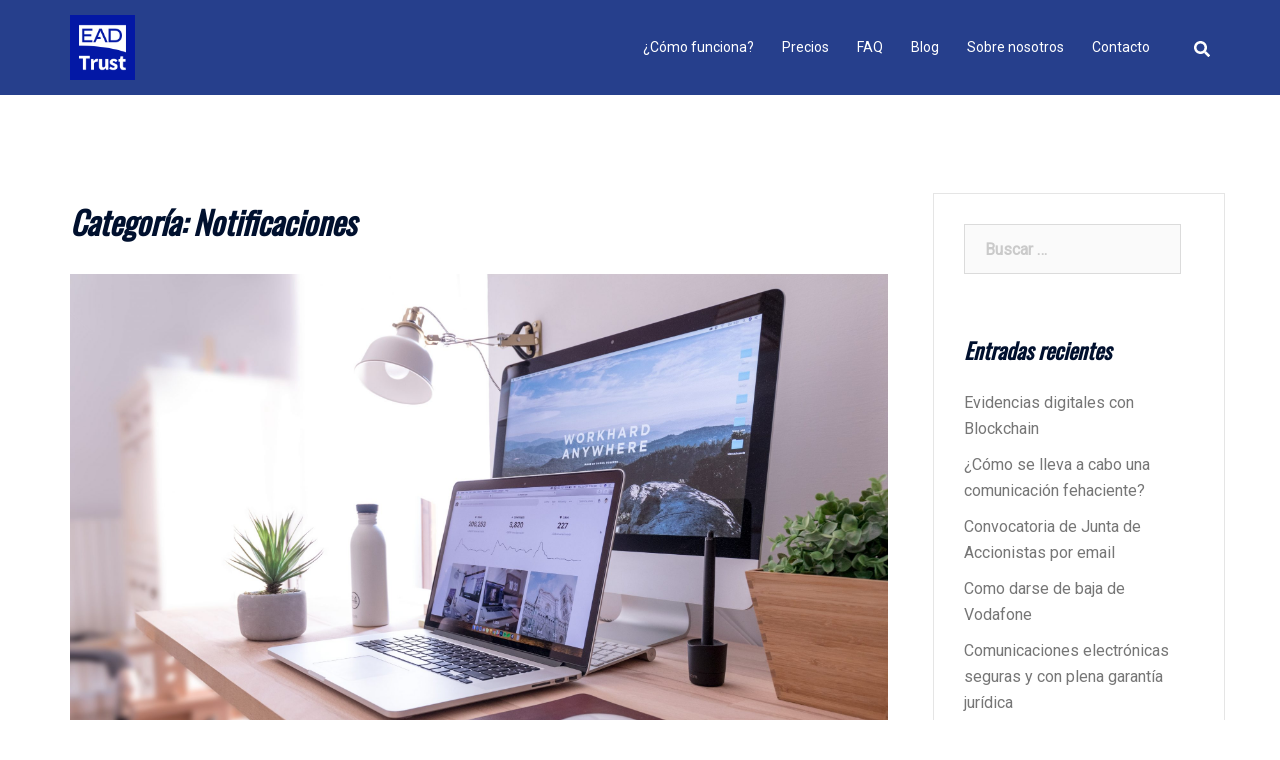

--- FILE ---
content_type: text/html; charset=UTF-8
request_url: http://mailcertificado.es/category/notificaciones/
body_size: 19082
content:
<!DOCTYPE html>
<html lang="es">
<head>


<!-- Global site tag (gtag.js) - Google Analytics -->
<script async src="https://www.googletagmanager.com/gtag/js?id=G-H6JDXT8PVL"></script>
<script>
  window.dataLayer = window.dataLayer || [];
  function gtag(){dataLayer.push(arguments);}
  gtag('js', new Date());
  gtag('config', 'G-H6JDXT8PVL');
</script>








<meta charset="UTF-8">
<meta name="viewport" content="width=device-width, initial-scale=1">
<link rel="profile" href="http://gmpg.org/xfn/11">
<link rel="pingback" href="http://mailcertificado.es/xmlrpc.php">

<meta name='robots' content='index, follow, max-image-preview:large, max-snippet:-1, max-video-preview:-1' />

	<!-- This site is optimized with the Yoast SEO plugin v21.6 - https://yoast.com/wordpress/plugins/seo/ -->
	<title>Notificaciones archivos - Noticeman</title>
	<link rel="canonical" href="http://mailcertificado.es/category/notificaciones/" />
	<link rel="next" href="http://mailcertificado.es/category/notificaciones/page/2/" />
	<meta property="og:locale" content="es_ES" />
	<meta property="og:type" content="article" />
	<meta property="og:title" content="Notificaciones archivos - Noticeman" />
	<meta property="og:url" content="http://mailcertificado.es/category/notificaciones/" />
	<meta property="og:site_name" content="Noticeman" />
	<meta name="twitter:card" content="summary_large_image" />
	<script type="application/ld+json" class="yoast-schema-graph">{"@context":"https://schema.org","@graph":[{"@type":"CollectionPage","@id":"http://mailcertificado.es/category/notificaciones/","url":"http://mailcertificado.es/category/notificaciones/","name":"Notificaciones archivos - Noticeman","isPartOf":{"@id":"http://mailcertificado.es/#website"},"primaryImageOfPage":{"@id":"http://mailcertificado.es/category/notificaciones/#primaryimage"},"image":{"@id":"http://mailcertificado.es/category/notificaciones/#primaryimage"},"thumbnailUrl":"http://mailcertificado.es/wp-content/uploads/2022/04/EADTrust-Noticeman-Evidencias-electronicas-scaled.jpg","breadcrumb":{"@id":"http://mailcertificado.es/category/notificaciones/#breadcrumb"},"inLanguage":"es"},{"@type":"ImageObject","inLanguage":"es","@id":"http://mailcertificado.es/category/notificaciones/#primaryimage","url":"http://mailcertificado.es/wp-content/uploads/2022/04/EADTrust-Noticeman-Evidencias-electronicas-scaled.jpg","contentUrl":"http://mailcertificado.es/wp-content/uploads/2022/04/EADTrust-Noticeman-Evidencias-electronicas-scaled.jpg","width":2560,"height":1707,"caption":"EADTrust Noticeman cEvidencias electrónicas"},{"@type":"BreadcrumbList","@id":"http://mailcertificado.es/category/notificaciones/#breadcrumb","itemListElement":[{"@type":"ListItem","position":1,"name":"Portada","item":"http://mailcertificado.es/"},{"@type":"ListItem","position":2,"name":"Notificaciones"}]},{"@type":"WebSite","@id":"http://mailcertificado.es/#website","url":"http://mailcertificado.es/","name":"Noticeman","description":"Servicio de email certificado","potentialAction":[{"@type":"SearchAction","target":{"@type":"EntryPoint","urlTemplate":"http://mailcertificado.es/?s={search_term_string}"},"query-input":"required name=search_term_string"}],"inLanguage":"es"}]}</script>
	<!-- / Yoast SEO plugin. -->


<link rel='dns-prefetch' href='//fonts.googleapis.com' />
<link rel="alternate" type="application/rss+xml" title="Noticeman &raquo; Feed" href="http://mailcertificado.es/feed/" />
<link rel="alternate" type="application/rss+xml" title="Noticeman &raquo; Feed de los comentarios" href="http://mailcertificado.es/comments/feed/" />
<link rel="alternate" type="application/rss+xml" title="Noticeman &raquo; Categoría Notificaciones del feed" href="http://mailcertificado.es/category/notificaciones/feed/" />
<script type="text/javascript">
window._wpemojiSettings = {"baseUrl":"https:\/\/s.w.org\/images\/core\/emoji\/14.0.0\/72x72\/","ext":".png","svgUrl":"https:\/\/s.w.org\/images\/core\/emoji\/14.0.0\/svg\/","svgExt":".svg","source":{"concatemoji":"http:\/\/mailcertificado.es\/wp-includes\/js\/wp-emoji-release.min.js?ver=6.2.8"}};
/*! This file is auto-generated */
!function(e,a,t){var n,r,o,i=a.createElement("canvas"),p=i.getContext&&i.getContext("2d");function s(e,t){p.clearRect(0,0,i.width,i.height),p.fillText(e,0,0);e=i.toDataURL();return p.clearRect(0,0,i.width,i.height),p.fillText(t,0,0),e===i.toDataURL()}function c(e){var t=a.createElement("script");t.src=e,t.defer=t.type="text/javascript",a.getElementsByTagName("head")[0].appendChild(t)}for(o=Array("flag","emoji"),t.supports={everything:!0,everythingExceptFlag:!0},r=0;r<o.length;r++)t.supports[o[r]]=function(e){if(p&&p.fillText)switch(p.textBaseline="top",p.font="600 32px Arial",e){case"flag":return s("\ud83c\udff3\ufe0f\u200d\u26a7\ufe0f","\ud83c\udff3\ufe0f\u200b\u26a7\ufe0f")?!1:!s("\ud83c\uddfa\ud83c\uddf3","\ud83c\uddfa\u200b\ud83c\uddf3")&&!s("\ud83c\udff4\udb40\udc67\udb40\udc62\udb40\udc65\udb40\udc6e\udb40\udc67\udb40\udc7f","\ud83c\udff4\u200b\udb40\udc67\u200b\udb40\udc62\u200b\udb40\udc65\u200b\udb40\udc6e\u200b\udb40\udc67\u200b\udb40\udc7f");case"emoji":return!s("\ud83e\udef1\ud83c\udffb\u200d\ud83e\udef2\ud83c\udfff","\ud83e\udef1\ud83c\udffb\u200b\ud83e\udef2\ud83c\udfff")}return!1}(o[r]),t.supports.everything=t.supports.everything&&t.supports[o[r]],"flag"!==o[r]&&(t.supports.everythingExceptFlag=t.supports.everythingExceptFlag&&t.supports[o[r]]);t.supports.everythingExceptFlag=t.supports.everythingExceptFlag&&!t.supports.flag,t.DOMReady=!1,t.readyCallback=function(){t.DOMReady=!0},t.supports.everything||(n=function(){t.readyCallback()},a.addEventListener?(a.addEventListener("DOMContentLoaded",n,!1),e.addEventListener("load",n,!1)):(e.attachEvent("onload",n),a.attachEvent("onreadystatechange",function(){"complete"===a.readyState&&t.readyCallback()})),(e=t.source||{}).concatemoji?c(e.concatemoji):e.wpemoji&&e.twemoji&&(c(e.twemoji),c(e.wpemoji)))}(window,document,window._wpemojiSettings);
</script>
<style type="text/css">
img.wp-smiley,
img.emoji {
	display: inline !important;
	border: none !important;
	box-shadow: none !important;
	height: 1em !important;
	width: 1em !important;
	margin: 0 0.07em !important;
	vertical-align: -0.1em !important;
	background: none !important;
	padding: 0 !important;
}
</style>
	<link rel='stylesheet' id='sydney-bootstrap-css' href='http://mailcertificado.es/wp-content/themes/sydney/css/bootstrap/bootstrap.min.css?ver=1' type='text/css' media='all' />
<link rel='stylesheet' id='classic-theme-styles-css' href='http://mailcertificado.es/wp-includes/css/classic-themes.min.css?ver=6.2.8' type='text/css' media='all' />
<style id='global-styles-inline-css' type='text/css'>
body{--wp--preset--color--black: #000000;--wp--preset--color--cyan-bluish-gray: #abb8c3;--wp--preset--color--white: #ffffff;--wp--preset--color--pale-pink: #f78da7;--wp--preset--color--vivid-red: #cf2e2e;--wp--preset--color--luminous-vivid-orange: #ff6900;--wp--preset--color--luminous-vivid-amber: #fcb900;--wp--preset--color--light-green-cyan: #7bdcb5;--wp--preset--color--vivid-green-cyan: #00d084;--wp--preset--color--pale-cyan-blue: #8ed1fc;--wp--preset--color--vivid-cyan-blue: #0693e3;--wp--preset--color--vivid-purple: #9b51e0;--wp--preset--gradient--vivid-cyan-blue-to-vivid-purple: linear-gradient(135deg,rgba(6,147,227,1) 0%,rgb(155,81,224) 100%);--wp--preset--gradient--light-green-cyan-to-vivid-green-cyan: linear-gradient(135deg,rgb(122,220,180) 0%,rgb(0,208,130) 100%);--wp--preset--gradient--luminous-vivid-amber-to-luminous-vivid-orange: linear-gradient(135deg,rgba(252,185,0,1) 0%,rgba(255,105,0,1) 100%);--wp--preset--gradient--luminous-vivid-orange-to-vivid-red: linear-gradient(135deg,rgba(255,105,0,1) 0%,rgb(207,46,46) 100%);--wp--preset--gradient--very-light-gray-to-cyan-bluish-gray: linear-gradient(135deg,rgb(238,238,238) 0%,rgb(169,184,195) 100%);--wp--preset--gradient--cool-to-warm-spectrum: linear-gradient(135deg,rgb(74,234,220) 0%,rgb(151,120,209) 20%,rgb(207,42,186) 40%,rgb(238,44,130) 60%,rgb(251,105,98) 80%,rgb(254,248,76) 100%);--wp--preset--gradient--blush-light-purple: linear-gradient(135deg,rgb(255,206,236) 0%,rgb(152,150,240) 100%);--wp--preset--gradient--blush-bordeaux: linear-gradient(135deg,rgb(254,205,165) 0%,rgb(254,45,45) 50%,rgb(107,0,62) 100%);--wp--preset--gradient--luminous-dusk: linear-gradient(135deg,rgb(255,203,112) 0%,rgb(199,81,192) 50%,rgb(65,88,208) 100%);--wp--preset--gradient--pale-ocean: linear-gradient(135deg,rgb(255,245,203) 0%,rgb(182,227,212) 50%,rgb(51,167,181) 100%);--wp--preset--gradient--electric-grass: linear-gradient(135deg,rgb(202,248,128) 0%,rgb(113,206,126) 100%);--wp--preset--gradient--midnight: linear-gradient(135deg,rgb(2,3,129) 0%,rgb(40,116,252) 100%);--wp--preset--duotone--dark-grayscale: url('#wp-duotone-dark-grayscale');--wp--preset--duotone--grayscale: url('#wp-duotone-grayscale');--wp--preset--duotone--purple-yellow: url('#wp-duotone-purple-yellow');--wp--preset--duotone--blue-red: url('#wp-duotone-blue-red');--wp--preset--duotone--midnight: url('#wp-duotone-midnight');--wp--preset--duotone--magenta-yellow: url('#wp-duotone-magenta-yellow');--wp--preset--duotone--purple-green: url('#wp-duotone-purple-green');--wp--preset--duotone--blue-orange: url('#wp-duotone-blue-orange');--wp--preset--font-size--small: 13px;--wp--preset--font-size--medium: 20px;--wp--preset--font-size--large: 36px;--wp--preset--font-size--x-large: 42px;--wp--preset--spacing--20: 0.44rem;--wp--preset--spacing--30: 0.67rem;--wp--preset--spacing--40: 1rem;--wp--preset--spacing--50: 1.5rem;--wp--preset--spacing--60: 2.25rem;--wp--preset--spacing--70: 3.38rem;--wp--preset--spacing--80: 5.06rem;--wp--preset--shadow--natural: 6px 6px 9px rgba(0, 0, 0, 0.2);--wp--preset--shadow--deep: 12px 12px 50px rgba(0, 0, 0, 0.4);--wp--preset--shadow--sharp: 6px 6px 0px rgba(0, 0, 0, 0.2);--wp--preset--shadow--outlined: 6px 6px 0px -3px rgba(255, 255, 255, 1), 6px 6px rgba(0, 0, 0, 1);--wp--preset--shadow--crisp: 6px 6px 0px rgba(0, 0, 0, 1);}:where(.is-layout-flex){gap: 0.5em;}body .is-layout-flow > .alignleft{float: left;margin-inline-start: 0;margin-inline-end: 2em;}body .is-layout-flow > .alignright{float: right;margin-inline-start: 2em;margin-inline-end: 0;}body .is-layout-flow > .aligncenter{margin-left: auto !important;margin-right: auto !important;}body .is-layout-constrained > .alignleft{float: left;margin-inline-start: 0;margin-inline-end: 2em;}body .is-layout-constrained > .alignright{float: right;margin-inline-start: 2em;margin-inline-end: 0;}body .is-layout-constrained > .aligncenter{margin-left: auto !important;margin-right: auto !important;}body .is-layout-constrained > :where(:not(.alignleft):not(.alignright):not(.alignfull)){max-width: var(--wp--style--global--content-size);margin-left: auto !important;margin-right: auto !important;}body .is-layout-constrained > .alignwide{max-width: var(--wp--style--global--wide-size);}body .is-layout-flex{display: flex;}body .is-layout-flex{flex-wrap: wrap;align-items: center;}body .is-layout-flex > *{margin: 0;}:where(.wp-block-columns.is-layout-flex){gap: 2em;}.has-black-color{color: var(--wp--preset--color--black) !important;}.has-cyan-bluish-gray-color{color: var(--wp--preset--color--cyan-bluish-gray) !important;}.has-white-color{color: var(--wp--preset--color--white) !important;}.has-pale-pink-color{color: var(--wp--preset--color--pale-pink) !important;}.has-vivid-red-color{color: var(--wp--preset--color--vivid-red) !important;}.has-luminous-vivid-orange-color{color: var(--wp--preset--color--luminous-vivid-orange) !important;}.has-luminous-vivid-amber-color{color: var(--wp--preset--color--luminous-vivid-amber) !important;}.has-light-green-cyan-color{color: var(--wp--preset--color--light-green-cyan) !important;}.has-vivid-green-cyan-color{color: var(--wp--preset--color--vivid-green-cyan) !important;}.has-pale-cyan-blue-color{color: var(--wp--preset--color--pale-cyan-blue) !important;}.has-vivid-cyan-blue-color{color: var(--wp--preset--color--vivid-cyan-blue) !important;}.has-vivid-purple-color{color: var(--wp--preset--color--vivid-purple) !important;}.has-black-background-color{background-color: var(--wp--preset--color--black) !important;}.has-cyan-bluish-gray-background-color{background-color: var(--wp--preset--color--cyan-bluish-gray) !important;}.has-white-background-color{background-color: var(--wp--preset--color--white) !important;}.has-pale-pink-background-color{background-color: var(--wp--preset--color--pale-pink) !important;}.has-vivid-red-background-color{background-color: var(--wp--preset--color--vivid-red) !important;}.has-luminous-vivid-orange-background-color{background-color: var(--wp--preset--color--luminous-vivid-orange) !important;}.has-luminous-vivid-amber-background-color{background-color: var(--wp--preset--color--luminous-vivid-amber) !important;}.has-light-green-cyan-background-color{background-color: var(--wp--preset--color--light-green-cyan) !important;}.has-vivid-green-cyan-background-color{background-color: var(--wp--preset--color--vivid-green-cyan) !important;}.has-pale-cyan-blue-background-color{background-color: var(--wp--preset--color--pale-cyan-blue) !important;}.has-vivid-cyan-blue-background-color{background-color: var(--wp--preset--color--vivid-cyan-blue) !important;}.has-vivid-purple-background-color{background-color: var(--wp--preset--color--vivid-purple) !important;}.has-black-border-color{border-color: var(--wp--preset--color--black) !important;}.has-cyan-bluish-gray-border-color{border-color: var(--wp--preset--color--cyan-bluish-gray) !important;}.has-white-border-color{border-color: var(--wp--preset--color--white) !important;}.has-pale-pink-border-color{border-color: var(--wp--preset--color--pale-pink) !important;}.has-vivid-red-border-color{border-color: var(--wp--preset--color--vivid-red) !important;}.has-luminous-vivid-orange-border-color{border-color: var(--wp--preset--color--luminous-vivid-orange) !important;}.has-luminous-vivid-amber-border-color{border-color: var(--wp--preset--color--luminous-vivid-amber) !important;}.has-light-green-cyan-border-color{border-color: var(--wp--preset--color--light-green-cyan) !important;}.has-vivid-green-cyan-border-color{border-color: var(--wp--preset--color--vivid-green-cyan) !important;}.has-pale-cyan-blue-border-color{border-color: var(--wp--preset--color--pale-cyan-blue) !important;}.has-vivid-cyan-blue-border-color{border-color: var(--wp--preset--color--vivid-cyan-blue) !important;}.has-vivid-purple-border-color{border-color: var(--wp--preset--color--vivid-purple) !important;}.has-vivid-cyan-blue-to-vivid-purple-gradient-background{background: var(--wp--preset--gradient--vivid-cyan-blue-to-vivid-purple) !important;}.has-light-green-cyan-to-vivid-green-cyan-gradient-background{background: var(--wp--preset--gradient--light-green-cyan-to-vivid-green-cyan) !important;}.has-luminous-vivid-amber-to-luminous-vivid-orange-gradient-background{background: var(--wp--preset--gradient--luminous-vivid-amber-to-luminous-vivid-orange) !important;}.has-luminous-vivid-orange-to-vivid-red-gradient-background{background: var(--wp--preset--gradient--luminous-vivid-orange-to-vivid-red) !important;}.has-very-light-gray-to-cyan-bluish-gray-gradient-background{background: var(--wp--preset--gradient--very-light-gray-to-cyan-bluish-gray) !important;}.has-cool-to-warm-spectrum-gradient-background{background: var(--wp--preset--gradient--cool-to-warm-spectrum) !important;}.has-blush-light-purple-gradient-background{background: var(--wp--preset--gradient--blush-light-purple) !important;}.has-blush-bordeaux-gradient-background{background: var(--wp--preset--gradient--blush-bordeaux) !important;}.has-luminous-dusk-gradient-background{background: var(--wp--preset--gradient--luminous-dusk) !important;}.has-pale-ocean-gradient-background{background: var(--wp--preset--gradient--pale-ocean) !important;}.has-electric-grass-gradient-background{background: var(--wp--preset--gradient--electric-grass) !important;}.has-midnight-gradient-background{background: var(--wp--preset--gradient--midnight) !important;}.has-small-font-size{font-size: var(--wp--preset--font-size--small) !important;}.has-medium-font-size{font-size: var(--wp--preset--font-size--medium) !important;}.has-large-font-size{font-size: var(--wp--preset--font-size--large) !important;}.has-x-large-font-size{font-size: var(--wp--preset--font-size--x-large) !important;}
.wp-block-navigation a:where(:not(.wp-element-button)){color: inherit;}
:where(.wp-block-columns.is-layout-flex){gap: 2em;}
.wp-block-pullquote{font-size: 1.5em;line-height: 1.6;}
</style>
<link rel='stylesheet' id='rt-fontawsome-css' href='http://mailcertificado.es/wp-content/plugins/the-post-grid/assets/vendor/font-awesome/css/font-awesome.min.css?ver=7.4.0' type='text/css' media='all' />
<link rel='stylesheet' id='rt-tpg-css' href='http://mailcertificado.es/wp-content/plugins/the-post-grid/assets/css/thepostgrid.min.css?ver=7.4.0' type='text/css' media='all' />
<link rel='stylesheet' id='sydney-google-fonts-css' href='//fonts.googleapis.com/css?family=Roboto%3Aregular%7COswald%3Aregular&#038;subset=latin&#038;display=swap' type='text/css' media='all' />
<link rel='stylesheet' id='sydney-style-css' href='http://mailcertificado.es/wp-content/themes/sydney/style.css?ver=20220307' type='text/css' media='all' />
<style id='sydney-style-inline-css' type='text/css'>
.woocommerce ul.products li.product{text-align:center;}.header-image{background-size:cover;}.header-image{height:300px;}.llms-student-dashboard .llms-button-secondary:hover,.llms-button-action:hover,.read-more-gt,.widget-area .widget_fp_social a,#mainnav ul li a:hover,.sydney_contact_info_widget span,.roll-team .team-content .name,.roll-team .team-item .team-pop .team-social li:hover a,.roll-infomation li.address:before,.roll-infomation li.phone:before,.roll-infomation li.email:before,.roll-testimonials .name,.roll-button.border,.roll-button:hover,.roll-icon-list .icon i,.roll-icon-list .content h3 a:hover,.roll-icon-box.white .content h3 a,.roll-icon-box .icon i,.roll-icon-box .content h3 a:hover,.switcher-container .switcher-icon a:focus,.go-top:hover,.hentry .meta-post a:hover,#mainnav > ul > li > a.active,#mainnav > ul > li > a:hover,button:hover,input[type="button"]:hover,input[type="reset"]:hover,input[type="submit"]:hover,.text-color,.social-menu-widget a,.social-menu-widget a:hover,.archive .team-social li a,a,h1 a,h2 a,h3 a,h4 a,h5 a,h6 a,.classic-alt .meta-post a,.single .hentry .meta-post a,.content-area.modern .hentry .meta-post span:before,.content-area.modern .post-cat{color:#263f8c}.llms-student-dashboard .llms-button-secondary,.llms-button-action,.reply,.woocommerce #respond input#submit,.woocommerce a.button,.woocommerce button.button,.woocommerce input.button,.project-filter li a.active,.project-filter li a:hover,.preloader .pre-bounce1,.preloader .pre-bounce2,.roll-team .team-item .team-pop,.roll-progress .progress-animate,.roll-socials li a:hover,.roll-project .project-item .project-pop,.roll-project .project-filter li.active,.roll-project .project-filter li:hover,.roll-button.light:hover,.roll-button.border:hover,.roll-button,.roll-icon-box.white .icon,.owl-theme .owl-controls .owl-page.active span,.owl-theme .owl-controls.clickable .owl-page:hover span,.go-top,.bottom .socials li:hover a,.sidebar .widget:before,.blog-pagination ul li.active,.blog-pagination ul li:hover a,.content-area .hentry:after,.text-slider .maintitle:after,.error-wrap #search-submit:hover,#mainnav .sub-menu li:hover > a,#mainnav ul li ul:after,button,input[type="button"],input[type="reset"],input[type="submit"],.panel-grid-cell .widget-title:after{background-color:#263f8c}.llms-student-dashboard .llms-button-secondary,.llms-student-dashboard .llms-button-secondary:hover,.llms-button-action,.llms-button-action:hover,.roll-socials li a:hover,.roll-socials li a,.roll-button.light:hover,.roll-button.border,.roll-button,.roll-icon-list .icon,.roll-icon-box .icon,.owl-theme .owl-controls .owl-page span,.comment .comment-detail,.widget-tags .tag-list a:hover,.blog-pagination ul li,.error-wrap #search-submit:hover,textarea:focus,input[type="text"]:focus,input[type="password"]:focus,input[type="datetime"]:focus,input[type="datetime-local"]:focus,input[type="date"]:focus,input[type="month"]:focus,input[type="time"]:focus,input[type="week"]:focus,input[type="number"]:focus,input[type="email"]:focus,input[type="url"]:focus,input[type="search"]:focus,input[type="tel"]:focus,input[type="color"]:focus,button,input[type="button"],input[type="reset"],input[type="submit"],.archive .team-social li a{border-color:#263f8c}.sydney_contact_info_widget span{fill:#263f8c;}.go-top:hover svg{stroke:#263f8c;}.site-header.float-header{background-color:rgba(0,0,0,0.9);}@media only screen and (max-width:1024px){.site-header{background-color:#000000;}}#mainnav ul li a,#mainnav ul li::before{color:#ffffff}#mainnav .sub-menu li a{color:#ffffff}#mainnav .sub-menu li a{background:#1c1c1c}.text-slider .maintitle,.text-slider .subtitle{color:#ffffff}body{color:}#secondary{background-color:#ffffff}#secondary,#secondary a{color:#767676}.btn-menu .sydney-svg-icon{fill:#ffffff}#mainnav ul li a:hover,.main-header #mainnav .menu > li > a:hover{color:#787b8c}.overlay{background-color:#000000}.page-wrap{padding-top:83px;}.page-wrap{padding-bottom:100px;}@media only screen and (max-width:1025px){.mobile-slide{display:block;}.slide-item{background-image:none !important;}.header-slider{}.slide-item{height:auto !important;}.slide-inner{min-height:initial;}}.go-top.show{border-radius:2px;bottom:10px;}.go-top.position-right{right:20px;}.go-top.position-left{left:20px;}.go-top{background-color:#263f8c;}.go-top:hover{background-color:rgba(38,63,140,0.8);}.go-top{color:#ffffff;}.go-top svg{stroke:#ffffff;}.go-top:hover{color:#ffffff;}.go-top:hover svg{stroke:#ffffff;}.go-top .sydney-svg-icon,.go-top .sydney-svg-icon svg{width:16px;height:16px;}.go-top{padding:15px;}.site-info{border-top:1px solid rgba(255,255,255,0.1);}.footer-widgets-grid{gap:30px;}@media (min-width:992px){.footer-widgets-grid{padding-top:95px;padding-bottom:95px;}}@media (min-width:576px) and (max-width:991px){.footer-widgets-grid{padding-top:60px;padding-bottom:60px;}}@media (max-width:575px){.footer-widgets-grid{padding-top:60px;padding-bottom:60px;}}@media (min-width:992px){.sidebar-column .widget .widget-title{font-size:22px;}}@media (min-width:576px) and (max-width:991px){.sidebar-column .widget .widget-title{font-size:22px;}}@media (max-width:575px){.sidebar-column .widget .widget-title{font-size:22px;}}.footer-widgets{background-color:#787b8c;}.sidebar-column .widget .widget-title{color:;}.sidebar-column .widget{color:#ffffff;}.sidebar-column .widget a{color:#ffffff;}.sidebar-column .widget a:hover{color:;}.site-footer{background-color:#787b8c;}.site-info,.site-info a{color:#ffffff;}.site-info .sydney-svg-icon svg{fill:#ffffff;}.site-info{padding-top:20px;padding-bottom:20px;}@media (min-width:992px){button,.roll-button,a.button,.wp-block-button__link,input[type="button"],input[type="reset"],input[type="submit"]{padding-top:12px;padding-bottom:12px;}}@media (min-width:576px) and (max-width:991px){button,.roll-button,a.button,.wp-block-button__link,input[type="button"],input[type="reset"],input[type="submit"]{padding-top:12px;padding-bottom:12px;}}@media (max-width:575px){button,.roll-button,a.button,.wp-block-button__link,input[type="button"],input[type="reset"],input[type="submit"]{padding-top:12px;padding-bottom:12px;}}@media (min-width:992px){button,.roll-button,a.button,.wp-block-button__link,input[type="button"],input[type="reset"],input[type="submit"]{padding-left:35px;padding-right:35px;}}@media (min-width:576px) and (max-width:991px){button,.roll-button,a.button,.wp-block-button__link,input[type="button"],input[type="reset"],input[type="submit"]{padding-left:35px;padding-right:35px;}}@media (max-width:575px){button,.roll-button,a.button,.wp-block-button__link,input[type="button"],input[type="reset"],input[type="submit"]{padding-left:35px;padding-right:35px;}}button,.roll-button,a.button,.wp-block-button__link,input[type="button"],input[type="reset"],input[type="submit"]{border-radius:0;}@media (min-width:992px){button,.roll-button,a.button,.wp-block-button__link,input[type="button"],input[type="reset"],input[type="submit"]{font-size:14px;}}@media (min-width:576px) and (max-width:991px){button,.roll-button,a.button,.wp-block-button__link,input[type="button"],input[type="reset"],input[type="submit"]{font-size:14px;}}@media (max-width:575px){button,.roll-button,a.button,.wp-block-button__link,input[type="button"],input[type="reset"],input[type="submit"]{font-size:14px;}}button,.roll-button,a.button,.wp-block-button__link,input[type="button"],input[type="reset"],input[type="submit"]{text-transform:uppercase;}button,div.wpforms-container-full .wpforms-form input[type=submit],div.wpforms-container-full .wpforms-form button[type=submit],div.wpforms-container-full .wpforms-form .wpforms-page-button,.roll-button,a.button,.wp-block-button__link,input[type="button"],input[type="reset"],input[type="submit"]{background-color:;}button:hover,div.wpforms-container-full .wpforms-form input[type=submit]:hover,div.wpforms-container-full .wpforms-form button[type=submit]:hover,div.wpforms-container-full .wpforms-form .wpforms-page-button:hover,.roll-button:hover,a.button:hover,.wp-block-button__link:hover,input[type="button"]:hover,input[type="reset"]:hover,input[type="submit"]:hover{background-color:;}button,div.wpforms-container-full .wpforms-form input[type=submit],div.wpforms-container-full .wpforms-form button[type=submit],div.wpforms-container-full .wpforms-form .wpforms-page-button,.checkout-button.button,a.button,.wp-block-button__link,input[type="button"],input[type="reset"],input[type="submit"]{color:;}button:hover,div.wpforms-container-full .wpforms-form input[type=submit]:hover,div.wpforms-container-full .wpforms-form button[type=submit]:hover,div.wpforms-container-full .wpforms-form .wpforms-page-button:hover,.roll-button:hover,a.button:hover,.wp-block-button__link:hover,input[type="button"]:hover,input[type="reset"]:hover,input[type="submit"]:hover{color:;}.is-style-outline .wp-block-button__link,div.wpforms-container-full .wpforms-form input[type=submit],div.wpforms-container-full .wpforms-form button[type=submit],div.wpforms-container-full .wpforms-form .wpforms-page-button,.roll-button,.wp-block-button__link.is-style-outline,button,a.button,.wp-block-button__link,input[type="button"],input[type="reset"],input[type="submit"]{border-color:;}button:hover,div.wpforms-container-full .wpforms-form input[type=submit]:hover,div.wpforms-container-full .wpforms-form button[type=submit]:hover,div.wpforms-container-full .wpforms-form .wpforms-page-button:hover,.roll-button:hover,a.button:hover,.wp-block-button__link:hover,input[type="button"]:hover,input[type="reset"]:hover,input[type="submit"]:hover{border-color:;}.posts-layout .list-image{width:30%;}.posts-layout .list-content{width:70%;}.content-area:not(.layout4):not(.layout6) .posts-layout .entry-thumb{margin:0 0 10px 0;}.layout4 .entry-thumb,.layout6 .entry-thumb{margin:0 10px 0 0;}.layout6 article:nth-of-type(even) .list-image .entry-thumb{margin:0 0 0 10px;}.posts-layout .entry-header{margin-bottom:24px;}.posts-layout .entry-meta.below-excerpt{margin:15px 0 0;}.posts-layout .entry-meta.above-title{margin:0 0 15px;}.single .entry-header .entry-title{color:#263f8c;}.single .entry-header .entry-meta,.single .entry-header .entry-meta a{color:#787b8c;}@media (min-width:992px){.single .entry-meta{font-size:12px;}}@media (min-width:576px) and (max-width:991px){.single .entry-meta{font-size:12px;}}@media (max-width:575px){.single .entry-meta{font-size:12px;}}@media (min-width:992px){.single .entry-header .entry-title{font-size:48px;}}@media (min-width:576px) and (max-width:991px){.single .entry-header .entry-title{font-size:32px;}}@media (max-width:575px){.single .entry-header .entry-title{font-size:32px;}}.posts-layout .entry-post{color:#000000;}.posts-layout .entry-title a{color:#263f8c;}.posts-layout .author,.posts-layout .entry-meta a{color:#787b8c;}@media (min-width:992px){.posts-layout .entry-post{font-size:16px;}}@media (min-width:576px) and (max-width:991px){.posts-layout .entry-post{font-size:16px;}}@media (max-width:575px){.posts-layout .entry-post{font-size:16px;}}@media (min-width:992px){.posts-layout .entry-meta{font-size:12px;}}@media (min-width:576px) and (max-width:991px){.posts-layout .entry-meta{font-size:12px;}}@media (max-width:575px){.posts-layout .entry-meta{font-size:12px;}}@media (min-width:992px){.posts-layout .entry-title{font-size:32px;}}@media (min-width:576px) and (max-width:991px){.posts-layout .entry-title{font-size:32px;}}@media (max-width:575px){.posts-layout .entry-title{font-size:32px;}}.single .entry-header{margin-bottom:40px;}.single .entry-thumb{margin-bottom:40px;}.single .entry-meta-above{margin-bottom:24px;}.single .entry-meta-below{margin-top:24px;}@media (min-width:992px){.custom-logo-link img{max-width:65px;}}@media (min-width:576px) and (max-width:991px){.custom-logo-link img{max-width:100px;}}@media (max-width:575px){.custom-logo-link img{max-width:100px;}}.main-header,.bottom-header-row{border-bottom:0 solid rgba(255,255,255,0.1);}.header_layout_3,.header_layout_4,.header_layout_5{border-bottom:1px solid rgba(255,255,255,0.1);}.main-header,.header-search-form{background-color:#263f8c;}.main-header .site-title a,.main-header .site-description,.main-header #mainnav .menu > li > a,.main-header .header-contact a{color:;}.main-header .sydney-svg-icon svg,.main-header .dropdown-symbol .sydney-svg-icon svg{fill:;}.bottom-header-row{background-color:;}.bottom-header-row,.bottom-header-row .header-contact a,.bottom-header-row #mainnav .menu > li > a{color:;}.bottom-header-row #mainnav .menu > li > a:hover{color:;}.bottom-header-row .header-item svg,.dropdown-symbol .sydney-svg-icon svg{fill:;}.main-header .main-header-inner,.main-header .top-header-row{padding-top:15px;padding-bottom:15px;}.bottom-header-inner{padding-top:15px;padding-bottom:15px;}.bottom-header-row #mainnav ul ul li,.main-header #mainnav ul ul li{background-color:#263f8c;}.bottom-header-row #mainnav ul ul li a,.bottom-header-row #mainnav ul ul li:hover a,.main-header #mainnav ul ul li:hover a,.main-header #mainnav ul ul li a{color:;}.bottom-header-row #mainnav ul ul li svg,.main-header #mainnav ul ul li svg{fill:;}.main-header-cart .count-number{color:;}.main-header-cart .widget_shopping_cart .widgettitle:after,.main-header-cart .widget_shopping_cart .woocommerce-mini-cart__buttons:before{background-color:rgba(33,33,33,0.9);}.sydney-offcanvas-menu .mainnav ul li{text-align:left;}.sydney-offcanvas-menu .mainnav a{padding:10px 0;}#masthead-mobile{background-color:;}#masthead-mobile .site-description,#masthead-mobile a:not(.button){color:;}#masthead-mobile svg{fill:;}.mobile-header{padding-top:15px;padding-bottom:15px;}.sydney-offcanvas-menu{background-color:;}.sydney-offcanvas-menu,.sydney-offcanvas-menu #mainnav a:not(.button),.sydney-offcanvas-menu a:not(.button){color:;}.sydney-offcanvas-menu svg,.sydney-offcanvas-menu .dropdown-symbol .sydney-svg-icon svg{fill:;}@media (min-width:992px){.site-logo{max-height:65px;}}@media (min-width:576px) and (max-width:991px){.site-logo{max-height:100px;}}@media (max-width:575px){.site-logo{max-height:100px;}}.site-title a,.site-title a:visited,.main-header .site-title a,.main-header .site-title a:visited{color:}.site-description,.main-header .site-description{color:}@media (min-width:992px){.site-title{font-size:22px;}}@media (min-width:576px) and (max-width:991px){.site-title{font-size:24px;}}@media (max-width:575px){.site-title{font-size:20px;}}@media (min-width:992px){.site-description{font-size:16px;}}@media (min-width:576px) and (max-width:991px){.site-description{font-size:16px;}}@media (max-width:575px){.site-description{font-size:16px;}}body{font-family:Roboto,sans-serif;font-weight:regular;}h1,h2,h3,h4,h5,h6,.site-title{font-family:Oswald,sans-serif;font-weight:regular;}h1,h2,h3,h4,h5,h6,.site-title{text-decoration:;text-transform:;font-style:italic;line-height:1.2;letter-spacing:px;}@media (min-width:992px){h1:not(.site-title){font-size:52px;}}@media (min-width:576px) and (max-width:991px){h1:not(.site-title){font-size:42px;}}@media (max-width:575px){h1:not(.site-title){font-size:32px;}}@media (min-width:992px){h2{font-size:42px;}}@media (min-width:576px) and (max-width:991px){h2{font-size:32px;}}@media (max-width:575px){h2{font-size:24px;}}@media (min-width:992px){h3{font-size:32px;}}@media (min-width:576px) and (max-width:991px){h3{font-size:24px;}}@media (max-width:575px){h3{font-size:20px;}}@media (min-width:992px){h4{font-size:24px;}}@media (min-width:576px) and (max-width:991px){h4{font-size:18px;}}@media (max-width:575px){h4{font-size:16px;}}@media (min-width:992px){h5{font-size:20px;}}@media (min-width:576px) and (max-width:991px){h5{font-size:16px;}}@media (max-width:575px){h5{font-size:16px;}}@media (min-width:992px){h6{font-size:18px;}}@media (min-width:576px) and (max-width:991px){h6{font-size:16px;}}@media (max-width:575px){h6{font-size:16px;}}p,.posts-layout .entry-post{text-decoration:}body,.posts-layout .entry-post{text-transform:;font-style:;line-height:1.68;letter-spacing:px;}@media (min-width:992px){body,.posts-layout .entry-post{font-size:16px;}}@media (min-width:576px) and (max-width:991px){body,.posts-layout .entry-post{font-size:16px;}}@media (max-width:575px){body,.posts-layout .entry-post{font-size:16px;}}@media (min-width:992px){.woocommerce div.product .product-gallery-summary .entry-title{font-size:32px;}}@media (min-width:576px) and (max-width:991px){.woocommerce div.product .product-gallery-summary .entry-title{font-size:32px;}}@media (max-width:575px){.woocommerce div.product .product-gallery-summary .entry-title{font-size:32px;}}@media (min-width:992px){.woocommerce div.product .product-gallery-summary .price .amount{font-size:24px;}}@media (min-width:576px) and (max-width:991px){.woocommerce div.product .product-gallery-summary .price .amount{font-size:24px;}}@media (max-width:575px){.woocommerce div.product .product-gallery-summary .price .amount{font-size:24px;}}.woocommerce ul.products li.product .col-md-7 > *,.woocommerce ul.products li.product .col-md-8 > *,.woocommerce ul.products li.product > *{margin-bottom:12px;}.wc-block-grid__product-onsale,span.onsale{border-radius:0;top:20px!important;left:20px!important;}.wc-block-grid__product-onsale,.products span.onsale{left:auto!important;right:20px;}.wc-block-grid__product-onsale,span.onsale{color:;}.wc-block-grid__product-onsale,span.onsale{background-color:;}ul.wc-block-grid__products li.wc-block-grid__product .wc-block-grid__product-title,ul.wc-block-grid__products li.wc-block-grid__product .woocommerce-loop-product__title,ul.wc-block-grid__products li.product .wc-block-grid__product-title,ul.wc-block-grid__products li.product .woocommerce-loop-product__title,ul.products li.wc-block-grid__product .wc-block-grid__product-title,ul.products li.wc-block-grid__product .woocommerce-loop-product__title,ul.products li.product .wc-block-grid__product-title,ul.products li.product .woocommerce-loop-product__title,ul.products li.product .woocommerce-loop-category__title,.woocommerce-loop-product__title .botiga-wc-loop-product__title{color:;}a.wc-forward:not(.checkout-button){color:;}a.wc-forward:not(.checkout-button):hover{color:;}.woocommerce-pagination li .page-numbers:hover{color:;}.woocommerce-sorting-wrapper{border-color:rgba(33,33,33,0.9);}ul.products li.product-category .woocommerce-loop-category__title{text-align:center;}ul.products li.product-category > a,ul.products li.product-category > a > img{border-radius:0;}.entry-content a:not(.button){color:;}.entry-content a:not(.button):hover{color:;}h1{color:;}h2{color:;}h3{color:;}h4{color:;}h5{color:;}h6{color:;}div.wpforms-container-full .wpforms-form input[type=date],div.wpforms-container-full .wpforms-form input[type=datetime],div.wpforms-container-full .wpforms-form input[type=datetime-local],div.wpforms-container-full .wpforms-form input[type=email],div.wpforms-container-full .wpforms-form input[type=month],div.wpforms-container-full .wpforms-form input[type=number],div.wpforms-container-full .wpforms-form input[type=password],div.wpforms-container-full .wpforms-form input[type=range],div.wpforms-container-full .wpforms-form input[type=search],div.wpforms-container-full .wpforms-form input[type=tel],div.wpforms-container-full .wpforms-form input[type=text],div.wpforms-container-full .wpforms-form input[type=time],div.wpforms-container-full .wpforms-form input[type=url],div.wpforms-container-full .wpforms-form input[type=week],div.wpforms-container-full .wpforms-form select,div.wpforms-container-full .wpforms-form textarea,input[type="text"],input[type="email"],input[type="url"],input[type="password"],input[type="search"],input[type="number"],input[type="tel"],input[type="range"],input[type="date"],input[type="month"],input[type="week"],input[type="time"],input[type="datetime"],input[type="datetime-local"],input[type="color"],textarea,select,.woocommerce .select2-container .select2-selection--single,.woocommerce-page .select2-container .select2-selection--single,input[type="text"]:focus,input[type="email"]:focus,input[type="url"]:focus,input[type="password"]:focus,input[type="search"]:focus,input[type="number"]:focus,input[type="tel"]:focus,input[type="range"]:focus,input[type="date"]:focus,input[type="month"]:focus,input[type="week"]:focus,input[type="time"]:focus,input[type="datetime"]:focus,input[type="datetime-local"]:focus,input[type="color"]:focus,textarea:focus,select:focus,.woocommerce .select2-container .select2-selection--single:focus,.woocommerce-page .select2-container .select2-selection--single:focus,.select2-container--default .select2-selection--single .select2-selection__rendered,.wp-block-search .wp-block-search__input,.wp-block-search .wp-block-search__input:focus{color:;}div.wpforms-container-full .wpforms-form input[type=date],div.wpforms-container-full .wpforms-form input[type=datetime],div.wpforms-container-full .wpforms-form input[type=datetime-local],div.wpforms-container-full .wpforms-form input[type=email],div.wpforms-container-full .wpforms-form input[type=month],div.wpforms-container-full .wpforms-form input[type=number],div.wpforms-container-full .wpforms-form input[type=password],div.wpforms-container-full .wpforms-form input[type=range],div.wpforms-container-full .wpforms-form input[type=search],div.wpforms-container-full .wpforms-form input[type=tel],div.wpforms-container-full .wpforms-form input[type=text],div.wpforms-container-full .wpforms-form input[type=time],div.wpforms-container-full .wpforms-form input[type=url],div.wpforms-container-full .wpforms-form input[type=week],div.wpforms-container-full .wpforms-form select,div.wpforms-container-full .wpforms-form textarea,input[type="text"],input[type="email"],input[type="url"],input[type="password"],input[type="search"],input[type="number"],input[type="tel"],input[type="range"],input[type="date"],input[type="month"],input[type="week"],input[type="time"],input[type="datetime"],input[type="datetime-local"],input[type="color"],textarea,select,.woocommerce .select2-container .select2-selection--single,.woocommerce-page .select2-container .select2-selection--single,.woocommerce-cart .woocommerce-cart-form .actions .coupon input[type="text"]{background-color:;}div.wpforms-container-full .wpforms-form input[type=date],div.wpforms-container-full .wpforms-form input[type=datetime],div.wpforms-container-full .wpforms-form input[type=datetime-local],div.wpforms-container-full .wpforms-form input[type=email],div.wpforms-container-full .wpforms-form input[type=month],div.wpforms-container-full .wpforms-form input[type=number],div.wpforms-container-full .wpforms-form input[type=password],div.wpforms-container-full .wpforms-form input[type=range],div.wpforms-container-full .wpforms-form input[type=search],div.wpforms-container-full .wpforms-form input[type=tel],div.wpforms-container-full .wpforms-form input[type=text],div.wpforms-container-full .wpforms-form input[type=time],div.wpforms-container-full .wpforms-form input[type=url],div.wpforms-container-full .wpforms-form input[type=week],div.wpforms-container-full .wpforms-form select,div.wpforms-container-full .wpforms-form textarea,input[type="text"],input[type="email"],input[type="url"],input[type="password"],input[type="search"],input[type="number"],input[type="tel"],input[type="range"],input[type="date"],input[type="month"],input[type="week"],input[type="time"],input[type="datetime"],input[type="datetime-local"],input[type="color"],textarea,select,.woocommerce .select2-container .select2-selection--single,.woocommerce-page .select2-container .select2-selection--single,.woocommerce-account fieldset,.woocommerce-account .woocommerce-form-login,.woocommerce-account .woocommerce-form-register,.woocommerce-cart .woocommerce-cart-form .actions .coupon input[type="text"],.wp-block-search .wp-block-search__input{border-color:;}input::placeholder{color:;opacity:1;}input:-ms-input-placeholder{color:;}input::-ms-input-placeholder{color:;}
</style>
<!--[if lte IE 9]>
<link rel='stylesheet' id='sydney-ie9-css' href='http://mailcertificado.es/wp-content/themes/sydney/css/ie9.css?ver=6.2.8' type='text/css' media='all' />
<![endif]-->
<script type='text/javascript' src='http://mailcertificado.es/wp-includes/js/jquery/jquery.min.js?ver=3.6.4' id='jquery-core-js'></script>
<script type='text/javascript' src='http://mailcertificado.es/wp-includes/js/jquery/jquery-migrate.min.js?ver=3.4.0' id='jquery-migrate-js'></script>
<link rel="https://api.w.org/" href="http://mailcertificado.es/wp-json/" /><link rel="alternate" type="application/json" href="http://mailcertificado.es/wp-json/wp/v2/categories/34" /><link rel="EditURI" type="application/rsd+xml" title="RSD" href="http://mailcertificado.es/xmlrpc.php?rsd" />
<link rel="wlwmanifest" type="application/wlwmanifest+xml" href="http://mailcertificado.es/wp-includes/wlwmanifest.xml" />
<meta name="generator" content="WordPress 6.2.8" />

        <script>

            jQuery(window).on('elementor/frontend/init', function () {
                var previewIframe = jQuery('#elementor-preview-iframe').get(0);

                // Attach a load event listener to the preview iframe
                jQuery(previewIframe).on('load', function () {
                    var tpg_selector = tpg_str_rev("nottub-tropmi-gpttr nottub-aera-noitces-dda-rotnemele");

                    var logo = "http://mailcertificado.es/wp-content/plugins/the-post-grid";
                    var log_path = tpg_str_rev("gvs.04x04-noci/segami/stessa/");

                    jQuery('<div class="' + tpg_selector + '" style="vertical-align: bottom;margin-left: 5px;"><img src="' + logo + log_path + '" alt="TPG"/></div>').insertBefore(".elementor-add-section-drag-title");
                });

            });
        </script>
        <style>
            :root {
                --tpg-primary-color: #0d6efd;
                --tpg-secondary-color: #0654c4;
                --tpg-primary-light: #c4d0ff
            }

                    </style>

		<link rel="preconnect" href="//fonts.googleapis.com"><link rel="preconnect" href="https://fonts.gstatic.com" crossorigin><meta name="generator" content="Elementor 3.18.2; features: e_dom_optimization, e_optimized_assets_loading, e_optimized_css_loading, additional_custom_breakpoints, block_editor_assets_optimize, e_image_loading_optimization; settings: css_print_method-external, google_font-enabled, font_display-auto">
<style type="text/css">.recentcomments a{display:inline !important;padding:0 !important;margin:0 !important;}</style><link rel="icon" href="http://mailcertificado.es/wp-content/uploads/2025/01/Logo-v02-150x150.jpg" sizes="32x32" />
<link rel="icon" href="http://mailcertificado.es/wp-content/uploads/2025/01/Logo-v02-230x230.jpg" sizes="192x192" />
<link rel="apple-touch-icon" href="http://mailcertificado.es/wp-content/uploads/2025/01/Logo-v02-230x230.jpg" />
<meta name="msapplication-TileImage" content="http://mailcertificado.es/wp-content/uploads/2025/01/Logo-v02-300x300.jpg" />
</head>

<body class="archive category category-notificaciones category-34 rttpg rttpg-7.4.0 radius-frontend rttpg-body-wrap rttpg-flaticon menu-inline elementor-default elementor-kit-6" >

<span id="toptarget"></span>

<svg xmlns="http://www.w3.org/2000/svg" viewBox="0 0 0 0" width="0" height="0" focusable="false" role="none" style="visibility: hidden; position: absolute; left: -9999px; overflow: hidden;" ><defs><filter id="wp-duotone-dark-grayscale"><feColorMatrix color-interpolation-filters="sRGB" type="matrix" values=" .299 .587 .114 0 0 .299 .587 .114 0 0 .299 .587 .114 0 0 .299 .587 .114 0 0 " /><feComponentTransfer color-interpolation-filters="sRGB" ><feFuncR type="table" tableValues="0 0.49803921568627" /><feFuncG type="table" tableValues="0 0.49803921568627" /><feFuncB type="table" tableValues="0 0.49803921568627" /><feFuncA type="table" tableValues="1 1" /></feComponentTransfer><feComposite in2="SourceGraphic" operator="in" /></filter></defs></svg><svg xmlns="http://www.w3.org/2000/svg" viewBox="0 0 0 0" width="0" height="0" focusable="false" role="none" style="visibility: hidden; position: absolute; left: -9999px; overflow: hidden;" ><defs><filter id="wp-duotone-grayscale"><feColorMatrix color-interpolation-filters="sRGB" type="matrix" values=" .299 .587 .114 0 0 .299 .587 .114 0 0 .299 .587 .114 0 0 .299 .587 .114 0 0 " /><feComponentTransfer color-interpolation-filters="sRGB" ><feFuncR type="table" tableValues="0 1" /><feFuncG type="table" tableValues="0 1" /><feFuncB type="table" tableValues="0 1" /><feFuncA type="table" tableValues="1 1" /></feComponentTransfer><feComposite in2="SourceGraphic" operator="in" /></filter></defs></svg><svg xmlns="http://www.w3.org/2000/svg" viewBox="0 0 0 0" width="0" height="0" focusable="false" role="none" style="visibility: hidden; position: absolute; left: -9999px; overflow: hidden;" ><defs><filter id="wp-duotone-purple-yellow"><feColorMatrix color-interpolation-filters="sRGB" type="matrix" values=" .299 .587 .114 0 0 .299 .587 .114 0 0 .299 .587 .114 0 0 .299 .587 .114 0 0 " /><feComponentTransfer color-interpolation-filters="sRGB" ><feFuncR type="table" tableValues="0.54901960784314 0.98823529411765" /><feFuncG type="table" tableValues="0 1" /><feFuncB type="table" tableValues="0.71764705882353 0.25490196078431" /><feFuncA type="table" tableValues="1 1" /></feComponentTransfer><feComposite in2="SourceGraphic" operator="in" /></filter></defs></svg><svg xmlns="http://www.w3.org/2000/svg" viewBox="0 0 0 0" width="0" height="0" focusable="false" role="none" style="visibility: hidden; position: absolute; left: -9999px; overflow: hidden;" ><defs><filter id="wp-duotone-blue-red"><feColorMatrix color-interpolation-filters="sRGB" type="matrix" values=" .299 .587 .114 0 0 .299 .587 .114 0 0 .299 .587 .114 0 0 .299 .587 .114 0 0 " /><feComponentTransfer color-interpolation-filters="sRGB" ><feFuncR type="table" tableValues="0 1" /><feFuncG type="table" tableValues="0 0.27843137254902" /><feFuncB type="table" tableValues="0.5921568627451 0.27843137254902" /><feFuncA type="table" tableValues="1 1" /></feComponentTransfer><feComposite in2="SourceGraphic" operator="in" /></filter></defs></svg><svg xmlns="http://www.w3.org/2000/svg" viewBox="0 0 0 0" width="0" height="0" focusable="false" role="none" style="visibility: hidden; position: absolute; left: -9999px; overflow: hidden;" ><defs><filter id="wp-duotone-midnight"><feColorMatrix color-interpolation-filters="sRGB" type="matrix" values=" .299 .587 .114 0 0 .299 .587 .114 0 0 .299 .587 .114 0 0 .299 .587 .114 0 0 " /><feComponentTransfer color-interpolation-filters="sRGB" ><feFuncR type="table" tableValues="0 0" /><feFuncG type="table" tableValues="0 0.64705882352941" /><feFuncB type="table" tableValues="0 1" /><feFuncA type="table" tableValues="1 1" /></feComponentTransfer><feComposite in2="SourceGraphic" operator="in" /></filter></defs></svg><svg xmlns="http://www.w3.org/2000/svg" viewBox="0 0 0 0" width="0" height="0" focusable="false" role="none" style="visibility: hidden; position: absolute; left: -9999px; overflow: hidden;" ><defs><filter id="wp-duotone-magenta-yellow"><feColorMatrix color-interpolation-filters="sRGB" type="matrix" values=" .299 .587 .114 0 0 .299 .587 .114 0 0 .299 .587 .114 0 0 .299 .587 .114 0 0 " /><feComponentTransfer color-interpolation-filters="sRGB" ><feFuncR type="table" tableValues="0.78039215686275 1" /><feFuncG type="table" tableValues="0 0.94901960784314" /><feFuncB type="table" tableValues="0.35294117647059 0.47058823529412" /><feFuncA type="table" tableValues="1 1" /></feComponentTransfer><feComposite in2="SourceGraphic" operator="in" /></filter></defs></svg><svg xmlns="http://www.w3.org/2000/svg" viewBox="0 0 0 0" width="0" height="0" focusable="false" role="none" style="visibility: hidden; position: absolute; left: -9999px; overflow: hidden;" ><defs><filter id="wp-duotone-purple-green"><feColorMatrix color-interpolation-filters="sRGB" type="matrix" values=" .299 .587 .114 0 0 .299 .587 .114 0 0 .299 .587 .114 0 0 .299 .587 .114 0 0 " /><feComponentTransfer color-interpolation-filters="sRGB" ><feFuncR type="table" tableValues="0.65098039215686 0.40392156862745" /><feFuncG type="table" tableValues="0 1" /><feFuncB type="table" tableValues="0.44705882352941 0.4" /><feFuncA type="table" tableValues="1 1" /></feComponentTransfer><feComposite in2="SourceGraphic" operator="in" /></filter></defs></svg><svg xmlns="http://www.w3.org/2000/svg" viewBox="0 0 0 0" width="0" height="0" focusable="false" role="none" style="visibility: hidden; position: absolute; left: -9999px; overflow: hidden;" ><defs><filter id="wp-duotone-blue-orange"><feColorMatrix color-interpolation-filters="sRGB" type="matrix" values=" .299 .587 .114 0 0 .299 .587 .114 0 0 .299 .587 .114 0 0 .299 .587 .114 0 0 " /><feComponentTransfer color-interpolation-filters="sRGB" ><feFuncR type="table" tableValues="0.098039215686275 1" /><feFuncG type="table" tableValues="0 0.66274509803922" /><feFuncB type="table" tableValues="0.84705882352941 0.41960784313725" /><feFuncA type="table" tableValues="1 1" /></feComponentTransfer><feComposite in2="SourceGraphic" operator="in" /></filter></defs></svg>	<div class="preloader">
	    <div class="spinner">
	        <div class="pre-bounce1"></div>
	        <div class="pre-bounce2"></div>
	    </div>
	</div>
	

<div id="page" class="hfeed site">
	<a class="skip-link screen-reader-text" href="#content">Saltar al contenido</a>

		

	
							<header id="masthead" class="main-header header_layout_2 sticky-header sticky-always">
					<div class="container">
						<div class="site-header-inner">
							<div class="row valign">
								<div class="header-col">
												<div class="site-branding">

															
					<a href="http://mailcertificado.es/" title="Noticeman"><img fetchpriority="high" width="400" height="400" class="site-logo" src="http://mailcertificado.es/wp-content/uploads/2025/01/Logo-v02.jpg" alt="Noticeman"  /></a>
					
			</div><!-- .site-branding -->
											</div>
								<div class="header-col menu-col menu-right">
										
			<nav id="mainnav" class="mainnav">
				<div class="menu-menu-1-container"><ul id="primary-menu" class="menu"><li id="menu-item-428" class="menu-item menu-item-type-post_type menu-item-object-page menu-item-428"><a href="http://mailcertificado.es/funcionamiento/">¿Cómo funciona?</a></li>
<li id="menu-item-429" class="menu-item menu-item-type-post_type menu-item-object-page menu-item-429"><a href="http://mailcertificado.es/precios/">Precios</a></li>
<li id="menu-item-433" class="menu-item menu-item-type-custom menu-item-object-custom menu-item-433"><a href="http://mailcertificado.es/contacto/#faq">FAQ</a></li>
<li id="menu-item-1214" class="menu-item menu-item-type-post_type menu-item-object-page current_page_parent menu-item-1214"><a href="http://mailcertificado.es/blog/">Blog</a></li>
<li id="menu-item-477" class="menu-item menu-item-type-custom menu-item-object-custom menu-item-477"><a href="http://eadtrust.eu">Sobre nosotros</a></li>
<li id="menu-item-427" class="menu-item menu-item-type-post_type menu-item-object-page menu-item-427"><a href="http://mailcertificado.es/contacto/">Contacto</a></li>
</ul></div>			</nav>
											</div>							
								<div class="header-col header-elements">
													<a href="#" class="header-search header-item">
					<i class="sydney-svg-icon icon-search active"><svg xmlns="http://www.w3.org/2000/svg" viewBox="0 0 512 512"><path d="M505 442.7L405.3 343c-4.5-4.5-10.6-7-17-7H372c27.6-35.3 44-79.7 44-128C416 93.1 322.9 0 208 0S0 93.1 0 208s93.1 208 208 208c48.3 0 92.7-16.4 128-44v16.3c0 6.4 2.5 12.5 7 17l99.7 99.7c9.4 9.4 24.6 9.4 33.9 0l28.3-28.3c9.4-9.4 9.4-24.6.1-34zM208 336c-70.7 0-128-57.2-128-128 0-70.7 57.2-128 128-128 70.7 0 128 57.2 128 128 0 70.7-57.2 128-128 128z" /></svg></i>
					<i class="sydney-svg-icon icon-cancel"><svg width="16" height="16" viewBox="0 0 16 16" fill="none" xmlns="http://www.w3.org/2000/svg"><path d="M12.59 0L7 5.59L1.41 0L0 1.41L5.59 7L0 12.59L1.41 14L7 8.41L12.59 14L14 12.59L8.41 7L14 1.41L12.59 0Z" /></svg></i>
				</a>
											</div>							
							</div>
						</div>
					</div>
								<div class="header-search-form">
			<form role="search" method="get" class="search-form" action="http://mailcertificado.es/">
				<label>
					<span class="screen-reader-text">Buscar:</span>
					<input type="search" class="search-field" placeholder="Buscar &hellip;" value="" name="s" />
				</label>
				<input type="submit" class="search-submit" value="Buscar" />
			</form>			</div>
							</header>
						
			<div class="sydney-offcanvas-menu">
				<div class="mobile-header-item">
					<div class="row valign">
						<div class="col-xs-8">
										<div class="site-branding">

															
					<a href="http://mailcertificado.es/" title="Noticeman"><img fetchpriority="high" width="400" height="400" class="site-logo" src="http://mailcertificado.es/wp-content/uploads/2025/01/Logo-v02.jpg" alt="Noticeman"  /></a>
					
			</div><!-- .site-branding -->
									</div>
						<div class="col-xs-4 align-right">
							<a class="mobile-menu-close" href="#"><i class="sydney-svg-icon icon-cancel"><svg width="16" height="16" viewBox="0 0 16 16" fill="none" xmlns="http://www.w3.org/2000/svg"><path d="M12.59 0L7 5.59L1.41 0L0 1.41L5.59 7L0 12.59L1.41 14L7 8.41L12.59 14L14 12.59L8.41 7L14 1.41L12.59 0Z" /></svg></i></a>
						</div>
					</div>
				</div>
				<div class="mobile-header-item">
						
			<nav id="mainnav" class="mainnav">
				<div class="menu-menu-1-container"><ul id="primary-menu" class="menu"><li class="menu-item menu-item-type-post_type menu-item-object-page menu-item-428"><a href="http://mailcertificado.es/funcionamiento/">¿Cómo funciona?</a></li>
<li class="menu-item menu-item-type-post_type menu-item-object-page menu-item-429"><a href="http://mailcertificado.es/precios/">Precios</a></li>
<li class="menu-item menu-item-type-custom menu-item-object-custom menu-item-433"><a href="http://mailcertificado.es/contacto/#faq">FAQ</a></li>
<li class="menu-item menu-item-type-post_type menu-item-object-page current_page_parent menu-item-1214"><a href="http://mailcertificado.es/blog/">Blog</a></li>
<li class="menu-item menu-item-type-custom menu-item-object-custom menu-item-477"><a href="http://eadtrust.eu">Sobre nosotros</a></li>
<li class="menu-item menu-item-type-post_type menu-item-object-page menu-item-427"><a href="http://mailcertificado.es/contacto/">Contacto</a></li>
</ul></div>			</nav>
							</div>
				<div class="mobile-header-item">
									</div>				
			</div>
			
							<header id="masthead-mobile" class="main-header mobile-header">
					<div class="container-fluid">
						<div class="row valign">
							<div class="col-sm-4 col-grow-mobile">
											<div class="site-branding">

															
					<a href="http://mailcertificado.es/" title="Noticeman"><img fetchpriority="high" width="400" height="400" class="site-logo" src="http://mailcertificado.es/wp-content/uploads/2025/01/Logo-v02.jpg" alt="Noticeman"  /></a>
					
			</div><!-- .site-branding -->
										</div>
							<div class="col-sm-8 col-grow-mobile header-elements valign align-right">
												<a href="#" class="header-search header-item">
					<i class="sydney-svg-icon icon-search active"><svg xmlns="http://www.w3.org/2000/svg" viewBox="0 0 512 512"><path d="M505 442.7L405.3 343c-4.5-4.5-10.6-7-17-7H372c27.6-35.3 44-79.7 44-128C416 93.1 322.9 0 208 0S0 93.1 0 208s93.1 208 208 208c48.3 0 92.7-16.4 128-44v16.3c0 6.4 2.5 12.5 7 17l99.7 99.7c9.4 9.4 24.6 9.4 33.9 0l28.3-28.3c9.4-9.4 9.4-24.6.1-34zM208 336c-70.7 0-128-57.2-128-128 0-70.7 57.2-128 128-128 70.7 0 128 57.2 128 128 0 70.7-57.2 128-128 128z" /></svg></i>
					<i class="sydney-svg-icon icon-cancel"><svg width="16" height="16" viewBox="0 0 16 16" fill="none" xmlns="http://www.w3.org/2000/svg"><path d="M12.59 0L7 5.59L1.41 0L0 1.41L5.59 7L0 12.59L1.41 14L7 8.41L12.59 14L14 12.59L8.41 7L14 1.41L12.59 0Z" /></svg></i>
				</a>
															
								<a href="#" class="menu-toggle">
					<i class="sydney-svg-icon"><svg width="16" height="11" viewBox="0 0 16 11" fill="none" xmlns="http://www.w3.org/2000/svg"><rect width="16" height="1" /><rect y="5" width="16" height="1" /><rect y="10" width="16" height="1" /></svg></i>
				</a>
										</div>						
						</div>
					</div>
								<div class="header-search-form">
			<form role="search" method="get" class="search-form" action="http://mailcertificado.es/">
				<label>
					<span class="screen-reader-text">Buscar:</span>
					<input type="search" class="search-field" placeholder="Buscar &hellip;" value="" name="s" />
				</label>
				<input type="submit" class="search-submit" value="Buscar" />
			</form>			</div>
							</header>
						
	
	<div class="sydney-hero-area">
				<div class="header-image">
			<div class="overlay"></div>					</div>
		
			</div>

	
	<div id="content" class="page-wrap">
		<div class="container content-wrapper">
			<div class="row">	

	
	<div id="primary" class="content-area sidebar-right layout1 col-md-9">
		<main id="main" class="post-wrap" role="main">

		
			<header class="page-header">
				<h3 class="archive-title">Categoría: <span>Notificaciones</span></h3>			</header><!-- .page-header -->

			<div class="posts-layout">
				<div class="row" >
					
						
<article id="post-614" class="post-614 post type-post status-publish format-standard has-post-thumbnail hentry category-blockchain category-cartulario category-custodia-digital category-notificaciones post-align-left post-vertical-align-middle col-md-12">

					<div class="entry-thumb">
					<a href="http://mailcertificado.es/evidencias-digitales-con-blockchain/" title="Evidencias digitales con Blockchain"><img width="2560" height="1707" src="http://mailcertificado.es/wp-content/uploads/2022/04/EADTrust-Noticeman-Evidencias-electronicas-scaled.jpg" class="attachment-large-thumb size-large-thumb wp-post-image" alt="EADTrust Noticeman cEvidencias electrónicas" decoding="async" /></a>
				</div>
			<div class="entry-meta above-title delimiter-dot"><span class="posted-on"><a href="http://mailcertificado.es/evidencias-digitales-con-blockchain/" rel="bookmark"><time class="entry-date published" datetime="2017-12-21T15:00:00+01:00">21/12/2017</time><time class="updated" datetime="2023-10-06T08:56:33+01:00" >06/10/2023</time></a></span><span class="cat-links"><a href="http://mailcertificado.es/category/blockchain/" rel="category tag">Blockchain</a>, <a href="http://mailcertificado.es/category/cartulario/" rel="category tag">Cartulario</a>, <a href="http://mailcertificado.es/category/custodia-digital/" rel="category tag">Custodia digital</a>, <a href="http://mailcertificado.es/category/notificaciones/" rel="category tag">Notificaciones</a></span></div>			<header class="entry-header">
				<h2 class="title-post entry-title" ><a href="http://mailcertificado.es/evidencias-digitales-con-blockchain/" rel="bookmark">Evidencias digitales con Blockchain</a></h2>			</header><!-- .entry-header -->
						<div class="entry-post" >
				<p>Noticeman es un servicio de notificaciones que registra las evidencias electrónicas con Cartulario, una plataforma de gestión de documentos que permite acreditar la autenticidad de los documentos de forma híbrida, facilitando su uso tanto en papel como de forma electrónica. Aunque el mecanismo principal de preservación de evidencias digitales son los sellos de tiempo, que registran cada [&hellip;]</p>
			</div>
				
</article><!-- #post-## -->

					
						
<article id="post-622" class="post-622 post type-post status-publish format-standard has-post-thumbnail hentry category-burofax category-comunicacion-fehaciente category-notificacion-notarial category-notificaciones category-telegram category-whatsapp post-align-left post-vertical-align-middle col-md-12">

					<div class="entry-thumb">
					<a href="http://mailcertificado.es/como-se-lleva-a-cabo-una-comunicacion-fehaciente/" title="¿Cómo se lleva a cabo una comunicación fehaciente?"><img width="2560" height="1707" src="http://mailcertificado.es/wp-content/uploads/2022/04/EADTrust-noticem-comunicacion-fehaciente-scaled.jpg" class="attachment-large-thumb size-large-thumb wp-post-image" alt="EADTrust Noticeman Comunicación Fehaciente" decoding="async" /></a>
				</div>
			<div class="entry-meta above-title delimiter-dot"><span class="posted-on"><a href="http://mailcertificado.es/como-se-lleva-a-cabo-una-comunicacion-fehaciente/" rel="bookmark"><time class="entry-date published" datetime="2017-02-16T15:00:00+01:00">16/02/2017</time><time class="updated" datetime="2023-10-06T08:57:47+01:00" >06/10/2023</time></a></span><span class="cat-links"><a href="http://mailcertificado.es/category/burofax/" rel="category tag">Burofax</a>, <a href="http://mailcertificado.es/category/comunicacion-fehaciente/" rel="category tag">Comunicación fehaciente</a>, <a href="http://mailcertificado.es/category/notificacion-notarial/" rel="category tag">Notificación notarial</a>, <a href="http://mailcertificado.es/category/notificaciones/" rel="category tag">Notificaciones</a>, <a href="http://mailcertificado.es/category/telegram/" rel="category tag">Telegram</a>, <a href="http://mailcertificado.es/category/whatsapp/" rel="category tag">WhatsApp</a></span></div>			<header class="entry-header">
				<h2 class="title-post entry-title" ><a href="http://mailcertificado.es/como-se-lleva-a-cabo-una-comunicacion-fehaciente/" rel="bookmark">¿Cómo se lleva a cabo una comunicación fehaciente?</a></h2>			</header><!-- .entry-header -->
						<div class="entry-post" >
				<p>En ocasiones, se exige que determinadas comunicaciones se realicen de forma fehaciente. Por ejemplo, en materia de arrendamientos, la ley obliga a que distintas cuestiones derivadas del contrato de alquiler de vivienda, como la actualización de la renta, la venta del inmueble o la prórroga del contrato, se notifiquen fehacientemente. [&hellip;]</p>
			</div>
				
</article><!-- #post-## -->

					
						
<article id="post-631" class="post-631 post type-post status-publish format-standard has-post-thumbnail hentry category-comunicacion-fehaciente category-correo-electronico category-estatutos-sociales category-notificaciones category-servicios-societarios post-align-left post-vertical-align-middle col-md-12">

					<div class="entry-thumb">
					<a href="http://mailcertificado.es/convocatoria-de-junta-de-accionistas-por-email/" title="Convocatoria de Junta de Accionistas por email"><img width="2560" height="1707" src="http://mailcertificado.es/wp-content/uploads/2022/04/EADTrust-Noticeman-convocatoria-juntas-por-email-scaled.jpg" class="attachment-large-thumb size-large-thumb wp-post-image" alt="EADTrust Noticeman convocatoria junta por email" decoding="async" /></a>
				</div>
			<div class="entry-meta above-title delimiter-dot"><span class="posted-on"><a href="http://mailcertificado.es/convocatoria-de-junta-de-accionistas-por-email/" rel="bookmark"><time class="entry-date published" datetime="2016-01-21T16:00:00+01:00">21/01/2016</time><time class="updated" datetime="2023-10-06T09:00:53+01:00" >06/10/2023</time></a></span><span class="cat-links"><a href="http://mailcertificado.es/category/comunicacion-fehaciente/" rel="category tag">Comunicación fehaciente</a>, <a href="http://mailcertificado.es/category/correo-electronico/" rel="category tag">Correo electrónico</a>, <a href="http://mailcertificado.es/category/estatutos-sociales/" rel="category tag">Estatutos sociales</a>, <a href="http://mailcertificado.es/category/notificaciones/" rel="category tag">Notificaciones</a>, <a href="http://mailcertificado.es/category/servicios-societarios/" rel="category tag">Servicios societarios</a></span></div>			<header class="entry-header">
				<h2 class="title-post entry-title" ><a href="http://mailcertificado.es/convocatoria-de-junta-de-accionistas-por-email/" rel="bookmark">Convocatoria de Junta de Accionistas por email</a></h2>			</header><!-- .entry-header -->
						<div class="entry-post" >
				<p>En el BOE de Jueves 19 de febrero de 2015 se ha publicado la&nbsp;Resolución de 13 de enero de 2015, de la Dirección General de los Registros&nbsp;y del Notariado, en el recurso interpuesto contra la calificación del registrador&nbsp;mercantil y de bienes muebles IV de Barcelona, por la que se suspende [&hellip;]</p>
			</div>
				
</article><!-- #post-## -->

					
						
<article id="post-851" class="post-851 post type-post status-publish format-standard has-post-thumbnail hentry category-aspectos-legales category-contratacion-electronica category-contratos category-notificaciones post-align-left post-vertical-align-middle col-md-12">

					<div class="entry-thumb">
					<a href="http://mailcertificado.es/servicio-de-soporte-duradero-para-call-centers/" title="Servicio de soporte duradero para call centers"><img width="2560" height="1707" src="http://mailcertificado.es/wp-content/uploads/2022/05/alex-kotliarskyi-QBpZGqEMsKg-unsplash-scaled.jpg" class="attachment-large-thumb size-large-thumb wp-post-image" alt="call center" decoding="async" /></a>
				</div>
			<div class="entry-meta above-title delimiter-dot"><span class="posted-on"><a href="http://mailcertificado.es/servicio-de-soporte-duradero-para-call-centers/" rel="bookmark"><time class="entry-date published" datetime="2014-04-01T10:46:00+01:00">01/04/2014</time><time class="updated" datetime="2023-10-06T09:22:55+01:00" >06/10/2023</time></a></span><span class="cat-links"><a href="http://mailcertificado.es/category/aspectos-legales/" rel="category tag">Aspectos legales</a>, <a href="http://mailcertificado.es/category/contratacion-electronica/" rel="category tag">Contratación electronica</a>, <a href="http://mailcertificado.es/category/contratos/" rel="category tag">Contratos</a>, <a href="http://mailcertificado.es/category/notificaciones/" rel="category tag">Notificaciones</a></span></div>			<header class="entry-header">
				<h2 class="title-post entry-title" ><a href="http://mailcertificado.es/servicio-de-soporte-duradero-para-call-centers/" rel="bookmark">Servicio de soporte duradero para call centers</a></h2>			</header><!-- .entry-header -->
						<div class="entry-post" >
				<p>Con fecha 28 de marzo de 2014 entró en vigor en el BOE la Ley 3/2014, de 27 de marzo, por la que se modifica el texto refundido de la Ley General para la Defensa de los Consumidores y Usuarios. En la norma se dedica unos artículos a los contratos [&hellip;]</p>
			</div>
				
</article><!-- #post-## -->

					
						
<article id="post-857" class="post-857 post type-post status-publish format-standard has-post-thumbnail hentry category-burofax category-notificaciones post-align-left post-vertical-align-middle col-md-12">

					<div class="entry-thumb">
					<a href="http://mailcertificado.es/notificacion-legal-a-lo-largo-del-tiempo/" title="Notificación legal a lo largo del tiempo"><img width="2560" height="1707" src="http://mailcertificado.es/wp-content/uploads/2022/05/aron-visuals-BXOXnQ26B7o-unsplash-scaled.jpg" class="attachment-large-thumb size-large-thumb wp-post-image" alt="reloj de arena" decoding="async" /></a>
				</div>
			<div class="entry-meta above-title delimiter-dot"><span class="posted-on"><a href="http://mailcertificado.es/notificacion-legal-a-lo-largo-del-tiempo/" rel="bookmark"><time class="entry-date published" datetime="2014-03-05T11:43:00+01:00">05/03/2014</time><time class="updated" datetime="2023-10-06T09:24:42+01:00" >06/10/2023</time></a></span><span class="cat-links"><a href="http://mailcertificado.es/category/burofax/" rel="category tag">Burofax</a>, <a href="http://mailcertificado.es/category/notificaciones/" rel="category tag">Notificaciones</a></span></div>			<header class="entry-header">
				<h2 class="title-post entry-title" ><a href="http://mailcertificado.es/notificacion-legal-a-lo-largo-del-tiempo/" rel="bookmark">Notificación legal a lo largo del tiempo</a></h2>			</header><!-- .entry-header -->
						<div class="entry-post" >
				<p>La necesidad de notificar mediante sistemas que dejen constancia del intento de notificación, o de la recepción de la notificación por el destinatario o por otra persona con alguna vinculación con el en la dirección a la que se hace llegar la notificación se remonta a decenas de años. A [&hellip;]</p>
			</div>
				
</article><!-- #post-## -->

					
						
<article id="post-1157" class="post-1157 post type-post status-publish format-standard has-post-thumbnail hentry category-aspectos-legales category-comunicacion-fehaciente category-notificaciones post-align-left post-vertical-align-middle col-md-12">

					<div class="entry-thumb">
					<a href="http://mailcertificado.es/correo-fehaciente/" title="Correo fehaciente"><img width="1280" height="1920" src="http://mailcertificado.es/wp-content/uploads/2022/05/envelope-g6e8dfe8bf_1920.jpg" class="attachment-large-thumb size-large-thumb wp-post-image" alt="correo fehaciente" decoding="async" /></a>
				</div>
			<div class="entry-meta above-title delimiter-dot"><span class="posted-on"><a href="http://mailcertificado.es/correo-fehaciente/" rel="bookmark"><time class="entry-date published" datetime="2013-12-25T15:49:00+01:00">25/12/2013</time><time class="updated" datetime="2023-10-06T09:31:14+01:00" >06/10/2023</time></a></span><span class="cat-links"><a href="http://mailcertificado.es/category/aspectos-legales/" rel="category tag">Aspectos legales</a>, <a href="http://mailcertificado.es/category/comunicacion-fehaciente/" rel="category tag">Comunicación fehaciente</a>, <a href="http://mailcertificado.es/category/notificaciones/" rel="category tag">Notificaciones</a></span></div>			<header class="entry-header">
				<h2 class="title-post entry-title" ><a href="http://mailcertificado.es/correo-fehaciente/" rel="bookmark">Correo fehaciente</a></h2>			</header><!-- .entry-header -->
						<div class="entry-post" >
				<p>Según la RAE en su vigésima tercera edición, correo en español, procede del el catalán correu, y este del francés antiguo corlieu, de corir, correr, y lieu, lugar. Tiene varias acepciones: 1. m. Servicio público que tiene por objeto el transporte de la correspondencia oficial y privada. Utilizado también en [&hellip;]</p>
			</div>
				
</article><!-- #post-## -->

					
						
<article id="post-1151" class="post-1151 post type-post status-publish format-standard has-post-thumbnail hentry category-comunicacion-fehaciente category-notificaciones post-align-left post-vertical-align-middle col-md-12">

					<div class="entry-thumb">
					<a href="http://mailcertificado.es/quien-presta-servicios-de-comunicacion-fehaciente/" title="¿Quién presta servicios de comunicación fehaciente?"><img width="1920" height="1080" src="http://mailcertificado.es/wp-content/uploads/2022/05/question-mark-gbdc415079_1920.jpg" class="attachment-large-thumb size-large-thumb wp-post-image" alt="interrogación signo" decoding="async" /></a>
				</div>
			<div class="entry-meta above-title delimiter-dot"><span class="posted-on"><a href="http://mailcertificado.es/quien-presta-servicios-de-comunicacion-fehaciente/" rel="bookmark"><time class="entry-date published" datetime="2013-10-21T15:35:00+01:00">21/10/2013</time><time class="updated" datetime="2023-10-06T09:33:01+01:00" >06/10/2023</time></a></span><span class="cat-links"><a href="http://mailcertificado.es/category/comunicacion-fehaciente/" rel="category tag">Comunicación fehaciente</a>, <a href="http://mailcertificado.es/category/notificaciones/" rel="category tag">Notificaciones</a></span></div>			<header class="entry-header">
				<h2 class="title-post entry-title" ><a href="http://mailcertificado.es/quien-presta-servicios-de-comunicacion-fehaciente/" rel="bookmark">¿Quién presta servicios de comunicación fehaciente?</a></h2>			</header><!-- .entry-header -->
						<div class="entry-post" >
				<p>La respuesta obvia es EADTrust (European Agency of Digital Trust) y su servicio&nbsp;Noticeman, con quien se puede contactar a través del teléfono 917160555. Pero en la actualidad hay un gran número de empresas que ofrecen servicios de correo electrónico o SMS con manejo de evidencias electrónicas o algún mecanismo de [&hellip;]</p>
			</div>
				
</article><!-- #post-## -->

					
						
<article id="post-1133" class="post-1133 post type-post status-publish format-standard has-post-thumbnail hentry category-aspectos-legales category-comunicacion-fehaciente category-lexnet category-notificaciones category-sentencias post-align-left post-vertical-align-middle col-md-12">

					<div class="entry-thumb">
					<a href="http://mailcertificado.es/auto-de-la-sala-1a-del-tribunal-supremo-que-avala-las-nottificaciones-telematicas-de-los-prestadores-especializados/" title="Auto de la sala 1ª del tribunal supremo que avala las nottificaciones telemáticas de los prestadores especializados"><img width="1920" height="1280" src="http://mailcertificado.es/wp-content/uploads/2022/05/palace-g76f39a59b_1920.jpg" class="attachment-large-thumb size-large-thumb wp-post-image" alt="tribunal de justicia" decoding="async" /></a>
				</div>
			<div class="entry-meta above-title delimiter-dot"><span class="posted-on"><a href="http://mailcertificado.es/auto-de-la-sala-1a-del-tribunal-supremo-que-avala-las-nottificaciones-telematicas-de-los-prestadores-especializados/" rel="bookmark"><time class="entry-date published" datetime="2013-07-10T15:11:00+01:00">10/07/2013</time><time class="updated" datetime="2023-10-06T09:37:45+01:00" >06/10/2023</time></a></span><span class="cat-links"><a href="http://mailcertificado.es/category/aspectos-legales/" rel="category tag">Aspectos legales</a>, <a href="http://mailcertificado.es/category/comunicacion-fehaciente/" rel="category tag">Comunicación fehaciente</a>, <a href="http://mailcertificado.es/category/lexnet/" rel="category tag">LexNet</a>, <a href="http://mailcertificado.es/category/notificaciones/" rel="category tag">Notificaciones</a>, <a href="http://mailcertificado.es/category/sentencias/" rel="category tag">Sentencias</a></span></div>			<header class="entry-header">
				<h2 class="title-post entry-title" ><a href="http://mailcertificado.es/auto-de-la-sala-1a-del-tribunal-supremo-que-avala-las-nottificaciones-telematicas-de-los-prestadores-especializados/" rel="bookmark">Auto de la sala 1ª del tribunal supremo que avala las nottificaciones telemáticas de los prestadores especializados</a></h2>			</header><!-- .entry-header -->
						<div class="entry-post" >
				<p>Recientemente la Sala Primera del Tribunal Supremo ha admitido como válida la notificación ‘online’ del requerimiento de pago hecho por un procurador a su cliente en el procedimiento de la jura de cuentas -reclamación de cantidad-, con los certificados electrónicos acreditativos. Se ha superado así la rigidez prevista en la Ley de [&hellip;]</p>
			</div>
				
</article><!-- #post-## -->

					
						
<article id="post-1139" class="post-1139 post type-post status-publish format-standard has-post-thumbnail hentry category-burofax category-notificaciones category-promocion post-align-left post-vertical-align-middle col-md-12">

					<div class="entry-thumb">
					<a href="http://mailcertificado.es/codigo-promocional-burofax/" title="Código promocional burofax"><img width="1920" height="1250" src="http://mailcertificado.es/wp-content/uploads/2022/05/store-g9839ef5a0_1920.jpg" class="attachment-large-thumb size-large-thumb wp-post-image" alt="codigo promocional" decoding="async" /></a>
				</div>
			<div class="entry-meta above-title delimiter-dot"><span class="posted-on"><a href="http://mailcertificado.es/codigo-promocional-burofax/" rel="bookmark"><time class="entry-date published" datetime="2013-07-04T15:28:00+01:00">04/07/2013</time><time class="updated" datetime="2023-10-06T09:40:43+01:00" >06/10/2023</time></a></span><span class="cat-links"><a href="http://mailcertificado.es/category/burofax/" rel="category tag">Burofax</a>, <a href="http://mailcertificado.es/category/notificaciones/" rel="category tag">Notificaciones</a>, <a href="http://mailcertificado.es/category/promocion/" rel="category tag">Promoción</a></span></div>			<header class="entry-header">
				<h2 class="title-post entry-title" ><a href="http://mailcertificado.es/codigo-promocional-burofax/" rel="bookmark">Código promocional burofax</a></h2>			</header><!-- .entry-header -->
						<div class="entry-post" >
				<p>Desde hace unos días, Correos está llevando a cabo una acción promocional de su servicio Burofax, y está enviando unas cartillas en las que llevar el control de los envíos de burofax gratuitos a los que da derecho cuando se envían burofaxes de pago. En EADTrust estamos pensando en llevar [&hellip;]</p>
			</div>
				
</article><!-- #post-## -->

					
						
<article id="post-1115" class="post-1115 post type-post status-publish format-standard has-post-thumbnail hentry category-burofax category-notificaciones post-align-left post-vertical-align-middle col-md-12">

					<div class="entry-thumb">
					<a href="http://mailcertificado.es/servicios-alternativos-a-correos-para-enviar-un-burofax/" title="Servicios alternativos a correos para enviar un burofax"><img width="555" height="232" src="http://mailcertificado.es/wp-content/uploads/2022/05/Correos-Burofax.jpg" class="attachment-large-thumb size-large-thumb wp-post-image" alt="correos burofax" decoding="async" /></a>
				</div>
			<div class="entry-meta above-title delimiter-dot"><span class="posted-on"><a href="http://mailcertificado.es/servicios-alternativos-a-correos-para-enviar-un-burofax/" rel="bookmark"><time class="entry-date published" datetime="2013-05-26T13:40:00+01:00">26/05/2013</time><time class="updated" datetime="2023-10-06T09:44:37+01:00" >06/10/2023</time></a></span><span class="cat-links"><a href="http://mailcertificado.es/category/burofax/" rel="category tag">Burofax</a>, <a href="http://mailcertificado.es/category/notificaciones/" rel="category tag">Notificaciones</a></span></div>			<header class="entry-header">
				<h2 class="title-post entry-title" ><a href="http://mailcertificado.es/servicios-alternativos-a-correos-para-enviar-un-burofax/" rel="bookmark">Servicios alternativos a correos para enviar un burofax</a></h2>			</header><!-- .entry-header -->
						<div class="entry-post" >
				<p>Las notificaciones con valor legal son cada día más utilizadas. Entre ellas, una de las más extendidas es el Burofax, una comunicación fehaciente de envío urgente y certificación de contenido de destacado valor probatorio, donde quedan acreditados el contenido del texto, así como el emisor, el destinatario y la fecha [&hellip;]</p>
			</div>
				
</article><!-- #post-## -->

									</div>
			</div>
			
			
	<nav class="navigation pagination" aria-label="Entradas">
		<h2 class="screen-reader-text">Navegación de entradas</h2>
		<div class="nav-links"><span aria-current="page" class="page-numbers current">1</span>
<a class="page-numbers" href="http://mailcertificado.es/category/notificaciones/page/2/">2</a>
<a class="next page-numbers" href="http://mailcertificado.es/category/notificaciones/page/2/">Siguientes</a></div>
	</nav>	

		
		</main><!-- #main -->
	</div><!-- #primary -->

	

<div id="secondary" class="widget-area col-md-3" role="complementary" >
	<aside id="search-2" class="widget widget_search"><form role="search" method="get" class="search-form" action="http://mailcertificado.es/">
				<label>
					<span class="screen-reader-text">Buscar:</span>
					<input type="search" class="search-field" placeholder="Buscar &hellip;" value="" name="s" />
				</label>
				<input type="submit" class="search-submit" value="Buscar" />
			</form></aside>
		<aside id="recent-posts-2" class="widget widget_recent_entries">
		<h3 class="widget-title">Entradas recientes</h3>
		<ul>
											<li>
					<a href="http://mailcertificado.es/evidencias-digitales-con-blockchain/">Evidencias digitales con Blockchain</a>
									</li>
											<li>
					<a href="http://mailcertificado.es/como-se-lleva-a-cabo-una-comunicacion-fehaciente/">¿Cómo se lleva a cabo una comunicación fehaciente?</a>
									</li>
											<li>
					<a href="http://mailcertificado.es/convocatoria-de-junta-de-accionistas-por-email/">Convocatoria de Junta de Accionistas por email</a>
									</li>
											<li>
					<a href="http://mailcertificado.es/como-darse-de-baja-de-vodafone/">Como darse de baja de Vodafone</a>
									</li>
											<li>
					<a href="http://mailcertificado.es/comunicaciones-electronicas-seguras-y-con-plena-garantia-juridica/">Comunicaciones electrónicas seguras y con plena garantía jurídica</a>
									</li>
					</ul>

		</aside><aside id="recent-comments-2" class="widget widget_recent_comments"><h3 class="widget-title">Comentarios recientes</h3><ul id="recentcomments"></ul></aside><aside id="archives-2" class="widget widget_archive"><h3 class="widget-title">Archivos</h3>
			<ul>
					<li><a href='http://mailcertificado.es/2017/12/'>diciembre 2017</a></li>
	<li><a href='http://mailcertificado.es/2017/02/'>febrero 2017</a></li>
	<li><a href='http://mailcertificado.es/2016/01/'>enero 2016</a></li>
	<li><a href='http://mailcertificado.es/2014/11/'>noviembre 2014</a></li>
	<li><a href='http://mailcertificado.es/2014/07/'>julio 2014</a></li>
	<li><a href='http://mailcertificado.es/2014/06/'>junio 2014</a></li>
	<li><a href='http://mailcertificado.es/2014/05/'>mayo 2014</a></li>
	<li><a href='http://mailcertificado.es/2014/04/'>abril 2014</a></li>
	<li><a href='http://mailcertificado.es/2014/03/'>marzo 2014</a></li>
	<li><a href='http://mailcertificado.es/2014/02/'>febrero 2014</a></li>
	<li><a href='http://mailcertificado.es/2014/01/'>enero 2014</a></li>
	<li><a href='http://mailcertificado.es/2013/12/'>diciembre 2013</a></li>
	<li><a href='http://mailcertificado.es/2013/10/'>octubre 2013</a></li>
	<li><a href='http://mailcertificado.es/2013/08/'>agosto 2013</a></li>
	<li><a href='http://mailcertificado.es/2013/07/'>julio 2013</a></li>
	<li><a href='http://mailcertificado.es/2013/06/'>junio 2013</a></li>
	<li><a href='http://mailcertificado.es/2013/05/'>mayo 2013</a></li>
	<li><a href='http://mailcertificado.es/2013/04/'>abril 2013</a></li>
	<li><a href='http://mailcertificado.es/2013/03/'>marzo 2013</a></li>
	<li><a href='http://mailcertificado.es/2013/02/'>febrero 2013</a></li>
	<li><a href='http://mailcertificado.es/2013/01/'>enero 2013</a></li>
	<li><a href='http://mailcertificado.es/2012/12/'>diciembre 2012</a></li>
	<li><a href='http://mailcertificado.es/2012/11/'>noviembre 2012</a></li>
	<li><a href='http://mailcertificado.es/2012/10/'>octubre 2012</a></li>
	<li><a href='http://mailcertificado.es/2012/09/'>septiembre 2012</a></li>
	<li><a href='http://mailcertificado.es/2012/08/'>agosto 2012</a></li>
	<li><a href='http://mailcertificado.es/2012/07/'>julio 2012</a></li>
	<li><a href='http://mailcertificado.es/2012/06/'>junio 2012</a></li>
	<li><a href='http://mailcertificado.es/2012/05/'>mayo 2012</a></li>
	<li><a href='http://mailcertificado.es/2012/04/'>abril 2012</a></li>
	<li><a href='http://mailcertificado.es/2012/03/'>marzo 2012</a></li>
	<li><a href='http://mailcertificado.es/2012/02/'>febrero 2012</a></li>
	<li><a href='http://mailcertificado.es/2012/01/'>enero 2012</a></li>
	<li><a href='http://mailcertificado.es/2011/12/'>diciembre 2011</a></li>
	<li><a href='http://mailcertificado.es/2011/11/'>noviembre 2011</a></li>
	<li><a href='http://mailcertificado.es/2011/09/'>septiembre 2011</a></li>
	<li><a href='http://mailcertificado.es/2010/11/'>noviembre 2010</a></li>
			</ul>

			</aside><aside id="categories-2" class="widget widget_categories"><h3 class="widget-title">Categorías</h3>
			<ul>
					<li class="cat-item cat-item-6"><a href="http://mailcertificado.es/category/administracion-concursal/">Administración Concursal</a>
</li>
	<li class="cat-item cat-item-7"><a href="http://mailcertificado.es/category/administradores-de-fincas/">Administradores de fincas</a>
</li>
	<li class="cat-item cat-item-8"><a href="http://mailcertificado.es/category/aeat/">AEAT</a>
</li>
	<li class="cat-item cat-item-9"><a href="http://mailcertificado.es/category/arrendamientos-urbanos/">Arrendamientos urbanos</a>
</li>
	<li class="cat-item cat-item-10"><a href="http://mailcertificado.es/category/aspectos-legales/">Aspectos legales</a>
</li>
	<li class="cat-item cat-item-11"><a href="http://mailcertificado.es/category/aspectos-tecnicos/">Aspectos técnicos</a>
</li>
	<li class="cat-item cat-item-12"><a href="http://mailcertificado.es/category/baja-telefonia/">Baja telefonía</a>
</li>
	<li class="cat-item cat-item-13"><a href="http://mailcertificado.es/category/blockchain/">Blockchain</a>
</li>
	<li class="cat-item cat-item-14"><a href="http://mailcertificado.es/category/burofax/">Burofax</a>
</li>
	<li class="cat-item cat-item-15"><a href="http://mailcertificado.es/category/cartulario/">Cartulario</a>
</li>
	<li class="cat-item cat-item-16"><a href="http://mailcertificado.es/category/comunicacion-fehaciente/">Comunicación fehaciente</a>
</li>
	<li class="cat-item cat-item-17"><a href="http://mailcertificado.es/category/comunidades-de-vecinos/">Comunidades de vecinos</a>
</li>
	<li class="cat-item cat-item-18"><a href="http://mailcertificado.es/category/contratacion-electronica/">Contratación electronica</a>
</li>
	<li class="cat-item cat-item-19"><a href="http://mailcertificado.es/category/contratacion-publica/">Contratación Pública</a>
</li>
	<li class="cat-item cat-item-20"><a href="http://mailcertificado.es/category/contratos/">Contratos</a>
</li>
	<li class="cat-item cat-item-21"><a href="http://mailcertificado.es/category/correo-electronico/">Correo electrónico</a>
</li>
	<li class="cat-item cat-item-22"><a href="http://mailcertificado.es/category/coste/">Coste</a>
</li>
	<li class="cat-item cat-item-23"><a href="http://mailcertificado.es/category/custodia-digital/">Custodia digital</a>
</li>
	<li class="cat-item cat-item-24"><a href="http://mailcertificado.es/category/estatutos-sociales/">Estatutos sociales</a>
</li>
	<li class="cat-item cat-item-25"><a href="http://mailcertificado.es/category/evidencias-electronicas/">Evidencias electrónicas</a>
</li>
	<li class="cat-item cat-item-26"><a href="http://mailcertificado.es/category/factura-electronica/">Factura electrónica</a>
</li>
	<li class="cat-item cat-item-27"><a href="http://mailcertificado.es/category/firma-vocal/">Firma vocal</a>
</li>
	<li class="cat-item cat-item-28"><a href="http://mailcertificado.es/category/formatos/">Formatos</a>
</li>
	<li class="cat-item cat-item-29"><a href="http://mailcertificado.es/category/interlocucion-telematica/">Interlocución telemática</a>
</li>
	<li class="cat-item cat-item-30"><a href="http://mailcertificado.es/category/inversores/">Inversores</a>
</li>
	<li class="cat-item cat-item-31"><a href="http://mailcertificado.es/category/lexnet/">LexNet</a>
</li>
	<li class="cat-item cat-item-32"><a href="http://mailcertificado.es/category/lopd/">LOPD</a>
</li>
	<li class="cat-item cat-item-33"><a href="http://mailcertificado.es/category/notificacion-notarial/">Notificación notarial</a>
</li>
	<li class="cat-item cat-item-34 current-cat"><a aria-current="page" href="http://mailcertificado.es/category/notificaciones/">Notificaciones</a>
</li>
	<li class="cat-item cat-item-35"><a href="http://mailcertificado.es/category/otros-servicios/">Otros servicios</a>
</li>
	<li class="cat-item cat-item-36"><a href="http://mailcertificado.es/category/outsourcing-postal/">Outsourcing postal</a>
</li>
	<li class="cat-item cat-item-37"><a href="http://mailcertificado.es/category/promocion/">Promoción</a>
</li>
	<li class="cat-item cat-item-38"><a href="http://mailcertificado.es/category/reach-y-clp/">Reach y CLP</a>
</li>
	<li class="cat-item cat-item-39"><a href="http://mailcertificado.es/category/sentencias/">Sentencias</a>
</li>
	<li class="cat-item cat-item-40"><a href="http://mailcertificado.es/category/servicios-societarios/">Servicios societarios</a>
</li>
	<li class="cat-item cat-item-41"><a href="http://mailcertificado.es/category/telegram/">Telegram</a>
</li>
	<li class="cat-item cat-item-42"><a href="http://mailcertificado.es/category/tercero-de-confianza/">Tercero de confianza</a>
</li>
	<li class="cat-item cat-item-43"><a href="http://mailcertificado.es/category/trafico/">Tráfico</a>
</li>
	<li class="cat-item cat-item-44"><a href="http://mailcertificado.es/category/voto-electronico/">Voto electrónico</a>
</li>
	<li class="cat-item cat-item-45"><a href="http://mailcertificado.es/category/whatsapp/">WhatsApp</a>
</li>
			</ul>

			</aside></div><!-- #secondary -->
			</div>
		</div>
	</div><!-- #content -->

	
			
<div id="sidebar-footer" class="footer-widgets widget-area visibility-all">
	<div class="container-fluid">
		<div class="footer-widgets-grid footer-layout-4 align-top">
								<div class="sidebar-column">
				<aside id="block-3" class="widget widget_block widget_media_image">
<figure class="wp-block-image size-large"><a href="https://eidas.ec.europa.eu/efda/tl-browser/#/screen/tl/ES/40"><img decoding="async" width="566" height="1024" src="http://mailcertificado.es/wp-content/uploads/2023/10/Vertical1-1-566x1024.png" alt="" class="wp-image-1771"/></a></figure>
</aside>			</div>
				
								<div class="sidebar-column">
				<aside id="sydney_contact_info-2" class="widget sydney_contact_info_widget"><div class="contact-address"><span><i class="sydney-svg-icon"><svg xmlns="http://www.w3.org/2000/svg" viewBox="0 0 576 512"><path d="M280.37 148.26L96 300.11V464a16 16 0 0 0 16 16l112.06-.29a16 16 0 0 0 15.92-16V368a16 16 0 0 1 16-16h64a16 16 0 0 1 16 16v95.64a16 16 0 0 0 16 16.05L464 480a16 16 0 0 0 16-16V300L295.67 148.26a12.19 12.19 0 0 0-15.3 0zM571.6 251.47L488 182.56V44.05a12 12 0 0 0-12-12h-56a12 12 0 0 0-12 12v72.61L318.47 43a48 48 0 0 0-61 0L4.34 251.47a12 12 0 0 0-1.6 16.9l25.5 31A12 12 0 0 0 45.15 301l235.22-193.74a12.19 12.19 0 0 1 15.3 0L530.9 301a12 12 0 0 0 16.9-1.6l25.5-31a12 12 0 0 0-1.7-16.93z" /></svg></i></span>Calle Méntrida 6, Madrid</div><div class="contact-phone"><span><i class="sydney-svg-icon"><svg xmlns="http://www.w3.org/2000/svg" viewBox="0 0 512 512"><path d="M497.39 361.8l-112-48a24 24 0 0 0-28 6.9l-49.6 60.6A370.66 370.66 0 0 1 130.6 204.11l60.6-49.6a23.94 23.94 0 0 0 6.9-28l-48-112A24.16 24.16 0 0 0 122.6.61l-104 24A24 24 0 0 0 0 48c0 256.5 207.9 464 464 464a24 24 0 0 0 23.4-18.6l24-104a24.29 24.29 0 0 0-14.01-27.6z" /></svg></i></span>91 716 05 55</div><div class="contact-email"><span><i class="sydney-svg-icon"><svg xmlns="http://www.w3.org/2000/svg" viewBox="0 0 512 512"><path d="M502.3 190.8c3.9-3.1 9.7-.2 9.7 4.7V400c0 26.5-21.5 48-48 48H48c-26.5 0-48-21.5-48-48V195.6c0-5 5.7-7.8 9.7-4.7 22.4 17.4 52.1 39.5 154.1 113.6 21.1 15.4 56.7 47.8 92.2 47.6 35.7.3 72-32.8 92.3-47.6 102-74.1 131.6-96.3 154-113.7zM256 320c23.2.4 56.6-29.2 73.4-41.4 132.7-96.3 142.8-104.7 173.4-128.7 5.8-4.5 9.2-11.5 9.2-18.9v-19c0-26.5-21.5-48-48-48H48C21.5 64 0 85.5 0 112v19c0 7.4 3.4 14.3 9.2 18.9 30.6 23.9 40.7 32.4 173.4 128.7 16.8 12.2 50.2 41.8 73.4 41.4z" /></svg></i></span><a href="mailto:&#105;&#110;&#102;&#111;&#64;&#101;&#97;&#100;&#116;r&#117;&#115;&#116;.e&#117;">&#105;&#110;&#102;&#111;&#64;&#101;&#97;&#100;&#116;r&#117;&#115;&#116;.e&#117;</a></div></aside><aside id="block-12" class="widget widget_block"><a href="https://www.linkedin.com/company/eadtrust"><img loading="lazy" loading="lazy" decoding="async" class="alignnone size-medium wp-image-161" src="http://innovoto.com/wp-content/uploads/2020/09/LOGO-LINKEDIN2.png" alt="" width="50" height="50" hspace="10" vspace="10" /></a> <a href="https://twitter.com/EADTrust"><img loading="lazy" loading="lazy" decoding="async" class="alignnone size-medium wp-image-162" src="http://innovoto.com/wp-content/uploads/2020/09/LOGO-TWITTER2.png" alt="" width="50" height="50" hspace="10" vspace="10" /></a> <a href="https://www.facebook.com/European-Agency-of-Digital-Trust-219689121435934/"><img loading="lazy" loading="lazy" decoding="async" class="alignnone size-medium wp-image-160" src="http://innovoto.com/wp-content/uploads/2020/09/LOGO-FACEBOOK2.png" alt="" width="50" height="50" hspace="10" vspace="10" /></a></aside>			</div>
				
								<div class="sidebar-column">
				<aside id="block-10" class="widget widget_block">Somos un <a href="https://webgate.ec.europa.eu/tl-browser/#/tl/ES/39"><strong>prestador de servicios cualificados de confianza digital</strong></a> registrado en el Ministerio para la Transformación Digital y de la Función Pública

<strong><a href="https://sedeaplicaciones.minetur.gob.es/Prestadores/" target="_blank" rel="noopener noreferrer">Prestadores de Servicios Electrónicos de Confianza Cualificados</a></strong></aside>			</div>
				
								<div class="sidebar-column">
				<aside id="block-7" class="widget widget_block"><ul>
<li id="menu-item-2728" class="menu-item menu-item-type-post_type menu-item-object-page menu-item-2728"><a href="http://eadtrust.rgpd.de/politica-de-privacidad/" target="_blank" rel="noopener">Política de Privacidad y Protección de Datos</a></li>
<li id="menu-item-2567" class="menu-item menu-item-type-post_type menu-item-object-page menu-item-2567"><a href="http://eadtrust.rgpd.de/politica-de-cookies-de-mailcertificado-es" target="_blank" rel="noopener">Política de Cookies</a></li>
<li id="menu-item-2120" class="menu-item menu-item-type-post_type menu-item-object-page menu-item-2120"><a href="http://eadtrust.rgpd.de/aviso-legal/" target="_blank" rel="noopener">Aviso Legal</a></li>
</ul></aside><aside id="block-14" class="widget widget_block">
<ul>
<li><a rel="noreferrer noopener" href="http://mailcertificado.es/wp-content/uploads/2025/01/CERTIFICADO-ENS-EAD-TRUST-EUROPEAN-AGENCY-OF-DIGITAL-TRUST_signed.pdf" target="_blank"><img loading="lazy" loading="lazy" decoding="async" width="925" height="1125" class="wp-image-1778" style="width: 70px;" src="http://mailcertificado.es/wp-content/uploads/2025/01/ens-certificacion-alta.png" alt=""></a> <a rel="noreferrer noopener" href="http://mailcertificado.es/wp-content/uploads/2025/01/9001-CAST-EAD-TRUST-EUROPEAN-AGENCY-OF-DIGITAL-TRUST_signed.pdf" data-type="URL" data-id="http://mailcertificado.es/wp-content/uploads/2025/01/9001-CAST-EAD-TRUST-EUROPEAN-AGENCY-OF-DIGITAL-TRUST_signed.pdf" target="_blank"><img loading="lazy" loading="lazy" decoding="async" width="168" height="285" class="wp-image-1779" style="width: 50px;" src="http://mailcertificado.es/wp-content/uploads/2025/01/logo-9001.png" alt=""></a> <a rel="noreferrer noopener" href="http://mailcertificado.es/wp-content/uploads/2025/01/20000-CAST-EAD-TRUST_signed.pdf" target="_blank"><img loading="lazy" loading="lazy" decoding="async" width="168" height="285" class="wp-image-1780" style="width: 50px;" src="http://mailcertificado.es/wp-content/uploads/2025/01/logo-20000.png" alt=""></a> <a href="http://mailcertificado.es/wp-content/uploads/2025/01/27001-CAST-EAD-TRUST.pdf" target="_blank" rel="noreferrer noopener"><img loading="lazy" loading="lazy" decoding="async" width="169" height="285" class="wp-image-1777" style="width: 50px;" src="http://mailcertificado.es/wp-content/uploads/2025/01/logo-27001.png" alt=""></a></li>
</ul>
</aside>			</div>
				
				</div>
	</div>
</div>		
		
	<footer id="colophon" class="site-footer">
		<div class="container-fluid">
			<div class="site-info">
				<div class="row">
					<div class="col-md-6">
						<div class="sydney-credits">&copy; 2025 Noticeman | 
European Agency of Digital Trust, S.L.</div>					</div>
					<div class="col-md-6">
						<div class="social-profile"><a target="_blank" href="https://www.linkedin.com/company/eadtrust"><i class="sydney-svg-icon"><svg xmlns="http://www.w3.org/2000/svg" viewBox="0 0 448 512"><path d="M416 32H31.9C14.3 32 0 46.5 0 64.3v383.4C0 465.5 14.3 480 31.9 480H416c17.6 0 32-14.5 32-32.3V64.3c0-17.8-14.4-32.3-32-32.3zM135.4 416H69V202.2h66.5V416zm-33.2-243c-21.3 0-38.5-17.3-38.5-38.5S80.9 96 102.2 96c21.2 0 38.5 17.3 38.5 38.5 0 21.3-17.2 38.5-38.5 38.5zm282.1 243h-66.4V312c0-24.8-.5-56.7-34.5-56.7-34.6 0-39.9 27-39.9 54.9V416h-66.4V202.2h63.7v29.2h.9c8.9-16.8 30.6-34.5 62.9-34.5 67.2 0 79.7 44.3 79.7 101.9V416z" /></svg></i></a><a target="_blank" href="https://twitter.com/eadtrust"><i class="sydney-svg-icon"><svg xmlns="http://www.w3.org/2000/svg" viewBox="0 0 512 512"><path d="M459.37 151.716c.325 4.548.325 9.097.325 13.645 0 138.72-105.583 298.558-298.558 298.558-59.452 0-114.68-17.219-161.137-47.106 8.447.974 16.568 1.299 25.34 1.299 49.055 0 94.213-16.568 130.274-44.832-46.132-.975-84.792-31.188-98.112-72.772 6.498.974 12.995 1.624 19.818 1.624 9.421 0 18.843-1.3 27.614-3.573-48.081-9.747-84.143-51.98-84.143-102.985v-1.299c13.969 7.797 30.214 12.67 47.431 13.319-28.264-18.843-46.781-51.005-46.781-87.391 0-19.492 5.197-37.36 14.294-52.954 51.655 63.675 129.3 105.258 216.365 109.807-1.624-7.797-2.599-15.918-2.599-24.04 0-57.828 46.782-104.934 104.934-104.934 30.213 0 57.502 12.67 76.67 33.137 23.715-4.548 46.456-13.32 66.599-25.34-7.798 24.366-24.366 44.833-46.132 57.827 21.117-2.273 41.584-8.122 60.426-16.243-14.292 20.791-32.161 39.308-52.628 54.253z" /></svg></i></a></div>					</div>					
				</div>
			</div>
		</div><!-- .site-info -->
	</footer><!-- #colophon -->

	
</div><!-- #page -->

<a on="tap:toptarget.scrollTo(duration=200)" class="go-top visibility-all position-right"><i class="sydney-svg-icon"><svg viewBox="0 0 24 24" fill="none" xmlns="http://www.w3.org/2000/svg"><path d="M5 15l7-7 7 7" stroke-width="3" stroke-linejoin="round" /></svg></i></a><script type='text/javascript' src='http://mailcertificado.es/wp-content/themes/sydney/js/elementor.js?ver=20200504' id='sydney-elementor-editor-js'></script>
<script type='text/javascript' src='http://mailcertificado.es/wp-content/themes/sydney/js/functions.js?ver=20211026' id='sydney-functions-js'></script>
<script type='text/javascript' src='http://mailcertificado.es/wp-content/themes/sydney/js/scripts.js?ver=6.2.8' id='sydney-scripts-js'></script>
	<script>
	/(trident|msie)/i.test(navigator.userAgent)&&document.getElementById&&window.addEventListener&&window.addEventListener("hashchange",function(){var t,e=location.hash.substring(1);/^[A-z0-9_-]+$/.test(e)&&(t=document.getElementById(e))&&(/^(?:a|select|input|button|textarea)$/i.test(t.tagName)||(t.tabIndex=-1),t.focus())},!1);
	</script>
	
</body>
</html>


--- FILE ---
content_type: application/javascript
request_url: http://mailcertificado.es/wp-content/themes/sydney/js/functions.js?ver=20211026
body_size: 4672
content:
"use strict";

if (window.NodeList && !NodeList.prototype.forEach) {
    NodeList.prototype.forEach = function (callback, thisArg) {
        thisArg = thisArg || window;
        for (var i = 0; i < this.length; i++) {
            callback.call(thisArg, this[i], i, this);
        }
    };
}

var sydney = sydney || {};

/**
 * Handles toggling the navigation menu for small screens and enables TAB key
 * navigation support for dropdown menus.
 */
 sydney.navigation = {
	
	init: function() {

		var siteNavigation 	=  document.getElementById( 'mainnav' );

		const offCanvas 	= document.getElementsByClassName( 'sydney-offcanvas-menu' )[0];

		// Return early if the navigation don't exist.
		if ( ! siteNavigation ) {
			return;
		}

		//Toggle submenus
		var submenuToggles = siteNavigation.querySelectorAll( '.dropdown-symbol' );

		for ( var submenuToggle of submenuToggles ) {
			submenuToggle.addEventListener('keydown', function(e) {
				var isTabPressed = (e.key === 'Enter' || e.keyCode === 13);

				if (!isTabPressed) { 
					return; 
				}
				e.preventDefault();
				var parent = this.parentNode;
				console.log(parent);
				parent.getElementsByClassName( 'sub-menu' )[0].classList.toggle( 'toggled' );
			});
		}		
	
		const button 		= document.getElementsByClassName( 'menu-toggle' )[ 0 ];
		const closeButton 	= document.getElementsByClassName( 'mobile-menu-close' )[ 0 ];

		// Return early if the button don't exist.
		if ( 'undefined' === typeof button ) {
			return;
		}
	
		const menu = siteNavigation.getElementsByTagName( 'ul' )[ 0 ];

		const mobileMenuClose = siteNavigation.getElementsByClassName( 'mobile-menu-close' )[ 0 ];

		// Hide menu toggle button if menu is empty and return early.
		if ( 'undefined' === typeof menu ) {
			button.style.display = 'none';
			return;
		}
	
		if ( ! menu.classList.contains( 'nav-menu' ) ) {
			menu.classList.add( 'nav-menu' );
		}	

		var focusableEls = offCanvas.querySelectorAll('a[href]:not([disabled]):not(.mobile-menu-close)');

		var firstFocusableEl = focusableEls[0];  

		button.addEventListener( 'click', function(e) {

			e.preventDefault();

			button.classList.add( 'open' );

			offCanvas.classList.add( 'toggled' );

			document.body.classList.add( 'mobile-menu-visible' )
			
			//Toggle submenus
			var submenuToggles = offCanvas.querySelectorAll( '.dropdown-symbol' );

			for ( var submenuToggle of submenuToggles ) {
				submenuToggle.addEventListener( 'touchstart', submenuToggleHandler );
				submenuToggle.addEventListener( 'click', submenuToggleHandler );

				submenuToggle.addEventListener('keydown', function(e) {
					var isTabPressed = (e.key === 'Enter' || e.keyCode === 13);
	
					if (!isTabPressed) { 
						return; 
					}
					e.preventDefault();
					var parent = submenuToggle.parentNode.parentNode;
					parent.getElementsByClassName( 'sub-menu' )[0].classList.toggle( 'toggled' );
				});
			}
			
			//Trap focus inside modal
			firstFocusableEl.focus();
		} );

		function submenuToggleHandler(e) {
			e.preventDefault();
			var parent = e.target.closest( 'li' );
			parent.querySelector( '.sub-menu' ).classList.toggle( 'toggled' );
		}

		var focusableEls = offCanvas.querySelectorAll('a[href]:not([disabled])');
		var firstFocusableEl = focusableEls[0];  
		var lastFocusableEl = focusableEls[focusableEls.length - 1];
		var KEYCODE_TAB = 9;

		lastFocusableEl.addEventListener('keydown', function(e) {
			var isTabPressed = (e.key === 'Tab' || e.keyCode === KEYCODE_TAB);

			if (!isTabPressed) { 
				return; 
			}

			if ( e.shiftKey ) /* shift + tab */ {

			} else /* tab */ {
				firstFocusableEl.focus();
			}
		});		

		closeButton.addEventListener( 'click', function(e) {
			e.preventDefault();

			button.focus();

			button.classList.remove( 'open' );

			offCanvas.classList.remove( 'toggled' );

			document.body.classList.remove( 'mobile-menu-visible' );
		} );

		// Get all the link elements within the menu.
		const links = menu.getElementsByTagName( 'a' );
	
		// Get all the link elements with children within the menu.
		const linksWithChildren = menu.querySelectorAll( '.menu-item-has-children > a, .page_item_has_children > a' );
	
		// Toggle focus each time a menu link is focused or blurred.
		for ( const link of links ) {
			link.addEventListener( 'focus', toggleFocus, true );
			link.addEventListener( 'blur', toggleFocus, true );
		}
	
		// Toggle focus each time a menu link with children receive a touch event.
		for ( const link of linksWithChildren ) {
			link.addEventListener( 'touchstart', toggleFocus, false );
		}
	
		/**
		 * Sets or removes .focus class on an element.
		 */
		function toggleFocus() {
			if ( event.type === 'focus' || event.type === 'blur' ) {
				let self = this;
				// Move up through the ancestors of the current link until we hit .nav-menu.
				while ( ! self.classList.contains( 'nav-menu' ) ) {
					// On li elements toggle the class .focus.
					if ( 'li' === self.tagName.toLowerCase() ) {
						self.classList.toggle( 'focus' );
					}
					self = self.parentNode;
				}
			}
	
			if ( event.type === 'touchstart' ) {
				const menuItem = this.parentNode;

				for ( const link of menuItem.parentNode.children ) {
					if ( menuItem !== link ) {
						link.classList.remove( 'focus' );
					}
				}
				menuItem.classList.toggle( 'focus' );
			}
		}
	},
};

/**
 * Back to top
 */
sydney.backToTop = {
	init: function() {
		this.displayButton();	
	},

	setup: function() {
		const icon 	= document.getElementsByClassName( 'go-top' )[0];

		if ( typeof(icon) != 'undefined' && icon != null ) {
			var vertDist = window.pageYOffset;

			if ( vertDist > 800 ) {
				icon.classList.add( 'show' );
			} else {
				icon.classList.remove( 'show' );
			}
		
			icon.addEventListener( 'click', function() {
				window.scrollTo({
					top: 0,
					left: 0,
					behavior: 'smooth',
				});
			} );
		}
	},

	displayButton: function() {
		
		this.setup();

		window.addEventListener( 'scroll', function() {
			this.setup();
		}.bind( this ) );		
	},
};

/**
 * Remove preloader
 */
sydney.removePreloader = {
	init: function() {
		this.remove();	
	},

	remove: function() {
		const preloader = document.getElementsByClassName( 'preloader' )[0];

		if ( typeof( preloader ) == 'undefined' && preloader == null ) {
			return;
		}

        preloader.classList.add( 'disable' );
        setTimeout(function(){ preloader.classList.add( 'hide' ); }, 600);
	},
};

/**
 * Sticky menu
 * 
 * deprecated
 */
sydney.stickyMenu = {
	init: function() {
        this.headerClone();	
        
		window.addEventListener( 'resize', function() {
			this.headerClone();
        }.bind( this ) );	     
        
        this.sticky();

		window.addEventListener( 'scroll', function() {
			this.sticky();
        }.bind( this ) );	        
	},

	headerClone: function() {

        const header         = document.getElementsByClassName( 'site-header' )[0];
        const headerClone    = document.getElementsByClassName( 'header-clone' )[0];

		if ( ( typeof( headerClone ) == 'undefined' && headerClone == null ) || ( typeof( header ) == 'undefined' && header == null ) ) {
			return;
		}        

        headerClone.style.height = header.offsetHeight + 'px';
    },

	sticky: function() {

        const header = document.getElementsByClassName( 'site-header' )[0];
        
        if ( typeof( header ) == 'undefined' && header == null ) {
			return;
        }
        
		var vertDist = window.pageYOffset;
        var elDist 	 = header.offsetTop;
        

        if ( vertDist >= elDist) {
			header.classList.add( 'fixed' );
            document.body.classList.add( 'siteScrolled' );
        } else {
			header.classList.remove( 'fixed' );
            document.body.classList.remove( 'siteScrolled' );            
        }
        if ( vertDist >= 107 ) {
            header.classList.add( 'float-header' );
        } else {
            header.classList.remove( 'float-header' );
        }

    },

};

/**
 * Sticky header
 */
 sydney.stickyHeader = {
	init: function() {
		const sticky 	= document.getElementsByClassName( 'sticky-header' )[0];
		const body      = document.getElementsByTagName( 'body' )[0];

		if ( 'undefined' === typeof sticky ) {
			return;
		}

		if ( sticky.classList.contains( 'sticky-scrolltop' ) ) {
			var lastScrollTop = 0;
			var elDist 	 = sticky.offsetTop;

			var adminBar 	=  document.getElementsByClassName( 'admin-bar' )[0];
	
			if ( typeof( adminBar ) != 'undefined' && adminBar != null ) {		
				var elDist = elDist + 32;
			}

			window.addEventListener( 'scroll', function() {
			   var scroll = window.pageYOffset || document.documentElement.scrollTop;
			   console.log( elDist, lastScrollTop );
			    if ( scroll < lastScrollTop ) {
					sticky.classList.add( 'is-sticky' );
					body.classList.add( 'sticky-active' );
				} else {
					sticky.classList.remove( 'is-sticky' );
					body.classList.remove( 'sticky-active' );
				}
				if ( lastScrollTop < elDist ) {
					sticky.classList.remove( 'is-sticky' );
				}				
				lastScrollTop = scroll <= 0 ? 0 : scroll;
			}, false);
		} else {

			this.sticky();

			window.addEventListener( 'scroll', function() {
				this.sticky();
			}.bind( this ) );

		}

	},

	sticky: function() {
		const sticky 	= document.getElementsByClassName( 'sticky-header' )[0];
		const body      = document.getElementsByTagName( 'body' )[0];

		if ( sticky.classList.contains( 'header_layout_1' ) || sticky.classList.contains( 'header_layout_2' ) ) {
			var vertDist = window.pageYOffset;
			var elDist 	 = 0;
		} else {
			var vertDist = window.pageYOffset;
			var elDist 	 = sticky.offsetTop;
		}
		
		var adminBar 	=  document.getElementsByClassName( 'admin-bar' )[0];

		if ( typeof( adminBar ) != 'undefined' && adminBar != null ) {		
			var elDist = elDist + 32;
		}


		if ( vertDist > elDist ) {
			sticky.classList.add( 'sticky-active' );
			body.classList.add( 'sticky-active' );
		} else {
			sticky.classList.remove( 'sticky-active' );
			body.classList.remove( 'sticky-active' );
		}
		
	}
};

/**
 * Header search
 */
sydney.headerSearch = {
	init: function() {

		var self            = this;
		var button 		    = document.querySelectorAll( '.header-search' );
		var form 			= window.matchMedia('(max-width: 1024px)').matches ? document.querySelector( '#masthead-mobile .header-search-form' ) : document.querySelector( '#masthead .header-search-form' );

		if ( button.length === 0 ) {
			return;
		}
		
		var searchInput 	= form.getElementsByClassName('search-field')[0];
		var searchBtn 	    = form.getElementsByClassName('search-submit')[0];

		for ( var buttonEl of button ) {
			buttonEl.addEventListener( 'click', function(e){
				e.preventDefault();

				// Hide other search icons 
				if( button.length > 1 ) {
					for ( var btn of button ) {
						btn.classList.toggle( 'hide' );
					}
				}

				form.classList.toggle( 'active' );
				e.target.closest( '.header-search' ).getElementsByClassName( 'icon-search' )[0].classList.toggle( 'active' );
				e.target.closest( '.header-search' ).getElementsByClassName( 'icon-cancel' )[0].classList.toggle( 'active' );
				e.target.closest( '.header-search' ).classList.add( 'active' );
				e.target.closest( '.header-search' ).classList.remove( 'hide' );
				searchInput.focus();

				if( e.target.closest( '.sydney-offcanvas-menu' ) !== null ) {
					e.target.closest( '.sydney-offcanvas-menu' ).classList.remove( 'toggled' );
				}
			} );	
		}	

		searchBtn.addEventListener('keydown', function(e) {
			var isTabPressed = (e.key === 'Tab' || e.keyCode === KEYCODE_TAB);

			if (!isTabPressed) { 
				return; 
			}
			form.classList.remove( 'active' );

			// Back buttons to default state
			self.backButtonsToDefaultState( button );
			button.focus();
		});

		return this;
	},

	backButtonsToDefaultState: function( button ) {
		for ( var btn of button ) {
			btn.classList.remove( 'hide' );
			btn.querySelector( '.icon-cancel' ).classList.remove( 'active' );
			btn.querySelector( '.icon-search' ).classList.add( 'active' );
		}
	}
};

/**
 * Mobile menu
 */
sydney.mobileMenu = {
	init: function() {
        this.menu();
        
		window.addEventListener( 'resize', function() {
			this.menu();
        }.bind( this ) );
	},

	menu: function() {

        if ( window.matchMedia( "(max-width: 1024px)" ).matches ) {
            const mobileMenu = document.getElementsByClassName( 'mainnav' )[0];   
			
			if ( typeof( mobileMenu ) == 'undefined' || mobileMenu == null ) {
				return;
			}

            const menuToggle = document.getElementsByClassName( 'btn-menu' )[0];

            mobileMenu.setAttribute( 'id', 'mainnav-mobi' );

            mobileMenu.classList.add( 'syd-hidden' );

            var itemsWithChildren = mobileMenu.querySelectorAll( '.menu-item-has-children' );
            const svgSubmenu = '<svg xmlns="http://www.w3.org/2000/svg" viewBox="0 0 448 512"><path d="M240.971 130.524l194.343 194.343c9.373 9.373 9.373 24.569 0 33.941l-22.667 22.667c-9.357 9.357-24.522 9.375-33.901.04L224 227.495 69.255 381.516c-9.379 9.335-24.544 9.317-33.901-.04l-22.667-22.667c-9.373-9.373-9.373-24.569 0-33.941L207.03 130.525c9.372-9.373 24.568-9.373 33.941-.001z"/></svg>';

			itemsWithChildren.forEach(
				function(currentValue, currentIndex, listObj) {
					currentValue.getElementsByTagName( 'ul' )[0].style.display = 'none';
					currentValue.getElementsByTagName( 'a' )[0].insertAdjacentHTML('beforeend', '<span class="btn-submenu">' + svgSubmenu + '</span>');
				},
				'myThisArg'
			);


            this.toggle( menuToggle, mobileMenu );

            const submenuToggles 	= mobileMenu.querySelectorAll( '.btn-submenu' );

			submenuToggles.forEach(
				function(currentValue, currentIndex, listObj) {
					currentValue.addEventListener( 'click', function(e) {
						e.preventDefault();
						var parent = currentValue.parentNode.parentNode;
						parent.getElementsByClassName( 'sub-menu' )[0].classList.toggle( 'toggled' );
					} );
				},
				'myThisArg'
			  );


        } else {
            const mobile = document.getElementById( 'mainnav-mobi' );

            if ( typeof( mobile ) != 'undefined' && mobile != null ) {
                mobile.setAttribute( 'id', 'mainnav' );
				mobile.classList.remove( 'toggled' );
                const submenuToggles = mobile.querySelectorAll( '.btn-submenu' );

				submenuToggles.forEach(
					function(currentValue, currentIndex, listObj) {
						currentValue.remove(); 
					},
					'myThisArg'
				  );				

            }
        }
    },
    
    toggle: function( menuToggle, mobileMenu ) {

		if ( typeof( menuToggle ) == 'undefined' && menuToggle == null ) {
			return;
        }

        menuToggle.addEventListener( 'click', function(e) {
            e.preventDefault();
            if ( mobileMenu.classList.contains( 'toggled' ) ) {
                mobileMenu.classList.remove( 'toggled' );
            } else {
                mobileMenu.classList.add( 'toggled' ); 
            }
            e.stopImmediatePropagation()
        } );
    },

    submenuToggle: function( submenuToggle ) {
        submenuToggle.addEventListener( 'click', function(e) {
            e.preventDefault();
            var parent = submenuToggle.parentNode.parentNode;
            parent.getElementsByClassName( 'sub-menu' )[0].classList.toggle( 'toggled' );
        } );
    },    
};

/**
 * DOM ready
 */
function sydneyDomReady( fn ) {
	if ( typeof fn !== 'function' ) {
		return;
	}

	if ( document.readyState === 'interactive' || document.readyState === 'complete' ) {
		return fn();
	}

	document.addEventListener( 'DOMContentLoaded', fn, false );
}

sydneyDomReady( function() {
    sydney.backToTop.init();
    sydney.removePreloader.init();
    sydney.stickyMenu.init();
	sydney.mobileMenu.init();
	sydney.navigation.init();
	sydney.stickyHeader.init();
	sydney.headerSearch.init();	
} );

// Vanilla version of FitVids
// Still licencened under WTFPL
window.addEventListener("load", function() {
(function(window, document, undefined) {
	"use strict";
	
	// List of Video Vendors embeds you want to support
	var players = ['iframe[src*="youtube.com"]', 'iframe[src*="vimeo.com"]'];
	
	// Select videos
	var fitVids = document.querySelectorAll(players.join(","));
	
	// If there are videos on the page...
	if (fitVids.length) {
		// Loop through videos
		for (var i = 0; i < fitVids.length; i++) {
		// Get Video Information
		var fitVid = fitVids[i];
		var width = fitVid.getAttribute("width");
		var height = fitVid.getAttribute("height");
		var aspectRatio = height / width;
		var parentDiv = fitVid.parentNode;
	
		// Wrap it in a DIV
		var div = document.createElement("div");
		div.className = "fitVids-wrapper";
		div.style.paddingBottom = aspectRatio * 100 + "%";
		parentDiv.insertBefore(div, fitVid);
		fitVid.remove();
		div.appendChild(fitVid);
	
		// Clear height/width from fitVid
		fitVid.removeAttribute("height");
		fitVid.removeAttribute("width");
		}
	}
	})(window, document);
});

/**
 * Support for isotope + lazyload from third party plugins
 */
 window.addEventListener("load", function() {
	if( 
		typeof Isotope !== 'undefined' && 
		( 
			typeof lazySizes !== 'undefined' || // Autoptimize and others
			typeof lazyLoadOptions !== 'undefined' || // Lazy Load (by WP Rocket)
			typeof a3_lazyload_extend_params !== 'undefined' // a3 Lazy Load
		) 
	) {
		const isotopeContainer = document.querySelectorAll( '.isotope-container' );
		if( isotopeContainer.length ) {
			isotopeContainer.forEach(
				function(container) {
					
					const images = container.querySelectorAll( '.isotope-item img[data-lazy-src], .isotope-item img[data-src]' );
					if( images.length ) {
						images.forEach(function(image){
							if( image !== null ) {
								image.addEventListener( 'load', function(){
									// Currently the isotope container always is a jQuery object
									jQuery( container ).isotope('layout');
								} );
							}
						}, 'myThisArg');
					}
	
				},
				'myThisArg'
			);
		}
	}
});